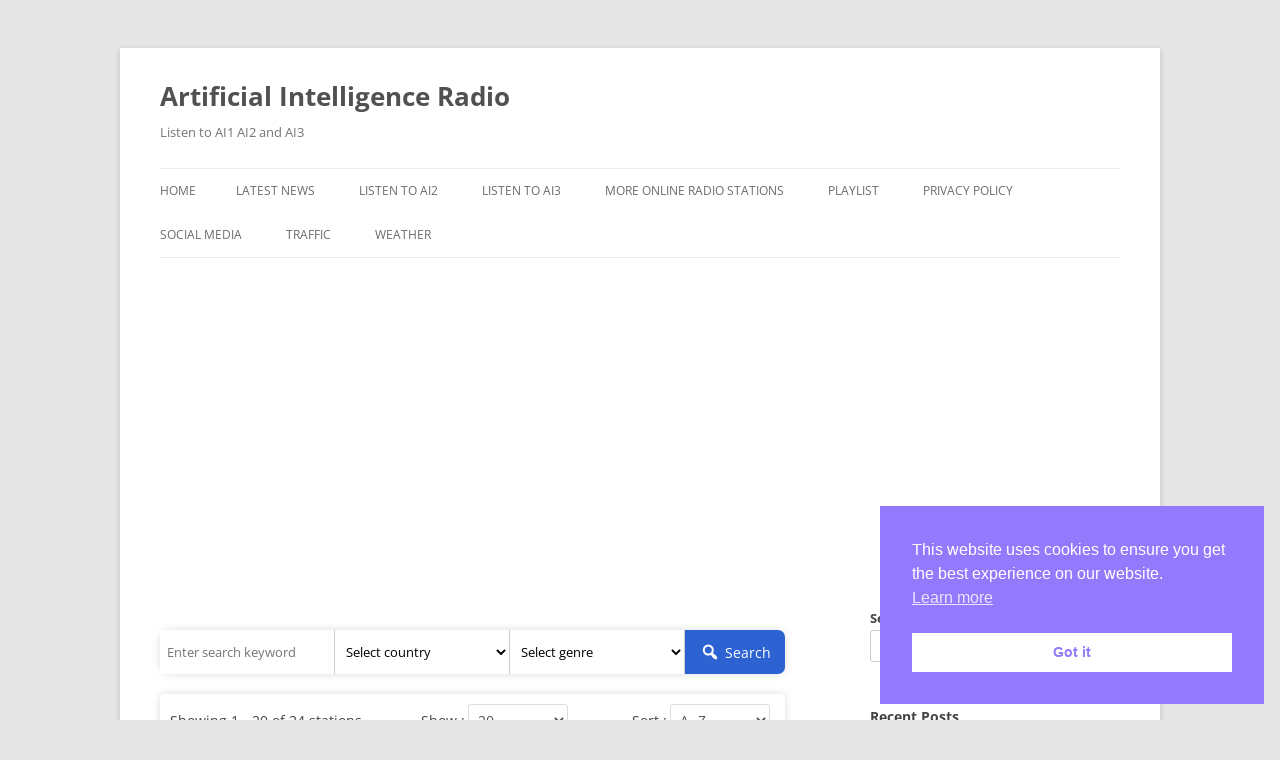

--- FILE ---
content_type: text/html; charset=UTF-8
request_url: https://artificialintelligenceradio.co.uk/genre/news/
body_size: 16980
content:
<!DOCTYPE html>
<html lang="en-GB">
<head>
<meta charset="UTF-8" />
<meta name="viewport" content="width=device-width, initial-scale=1.0" />
<title>News | Genres | Artificial Intelligence Radio</title>
<link rel="profile" href="https://gmpg.org/xfn/11" />
<link rel="pingback" href="https://artificialintelligenceradio.co.uk/xmlrpc.php">
<meta name='robots' content='max-image-preview:large' />
<link rel='dns-prefetch' href='//www.googletagmanager.com' />
<link rel='dns-prefetch' href='//pagead2.googlesyndication.com' />
<link rel='preconnect' href='//i0.wp.com' />
<link rel='preconnect' href='//c0.wp.com' />
<link rel="alternate" type="application/rss+xml" title="Artificial Intelligence Radio &raquo; Feed" href="https://artificialintelligenceradio.co.uk/feed/" />
<link rel="alternate" type="application/rss+xml" title="Artificial Intelligence Radio &raquo; Comments Feed" href="https://artificialintelligenceradio.co.uk/comments/feed/" />
<link rel="alternate" type="application/rss+xml" title="Artificial Intelligence Radio &raquo; News Genre Feed" href="https://artificialintelligenceradio.co.uk/genre/news/feed/" />
<style id='wp-img-auto-sizes-contain-inline-css' type='text/css'>
img:is([sizes=auto i],[sizes^="auto," i]){contain-intrinsic-size:3000px 1500px}
/*# sourceURL=wp-img-auto-sizes-contain-inline-css */
</style>
<style id='wp-emoji-styles-inline-css' type='text/css'>

	img.wp-smiley, img.emoji {
		display: inline !important;
		border: none !important;
		box-shadow: none !important;
		height: 1em !important;
		width: 1em !important;
		margin: 0 0.07em !important;
		vertical-align: -0.1em !important;
		background: none !important;
		padding: 0 !important;
	}
/*# sourceURL=wp-emoji-styles-inline-css */
</style>
<style id='wp-block-library-inline-css' type='text/css'>
:root{--wp-block-synced-color:#7a00df;--wp-block-synced-color--rgb:122,0,223;--wp-bound-block-color:var(--wp-block-synced-color);--wp-editor-canvas-background:#ddd;--wp-admin-theme-color:#007cba;--wp-admin-theme-color--rgb:0,124,186;--wp-admin-theme-color-darker-10:#006ba1;--wp-admin-theme-color-darker-10--rgb:0,107,160.5;--wp-admin-theme-color-darker-20:#005a87;--wp-admin-theme-color-darker-20--rgb:0,90,135;--wp-admin-border-width-focus:2px}@media (min-resolution:192dpi){:root{--wp-admin-border-width-focus:1.5px}}.wp-element-button{cursor:pointer}:root .has-very-light-gray-background-color{background-color:#eee}:root .has-very-dark-gray-background-color{background-color:#313131}:root .has-very-light-gray-color{color:#eee}:root .has-very-dark-gray-color{color:#313131}:root .has-vivid-green-cyan-to-vivid-cyan-blue-gradient-background{background:linear-gradient(135deg,#00d084,#0693e3)}:root .has-purple-crush-gradient-background{background:linear-gradient(135deg,#34e2e4,#4721fb 50%,#ab1dfe)}:root .has-hazy-dawn-gradient-background{background:linear-gradient(135deg,#faaca8,#dad0ec)}:root .has-subdued-olive-gradient-background{background:linear-gradient(135deg,#fafae1,#67a671)}:root .has-atomic-cream-gradient-background{background:linear-gradient(135deg,#fdd79a,#004a59)}:root .has-nightshade-gradient-background{background:linear-gradient(135deg,#330968,#31cdcf)}:root .has-midnight-gradient-background{background:linear-gradient(135deg,#020381,#2874fc)}:root{--wp--preset--font-size--normal:16px;--wp--preset--font-size--huge:42px}.has-regular-font-size{font-size:1em}.has-larger-font-size{font-size:2.625em}.has-normal-font-size{font-size:var(--wp--preset--font-size--normal)}.has-huge-font-size{font-size:var(--wp--preset--font-size--huge)}.has-text-align-center{text-align:center}.has-text-align-left{text-align:left}.has-text-align-right{text-align:right}.has-fit-text{white-space:nowrap!important}#end-resizable-editor-section{display:none}.aligncenter{clear:both}.items-justified-left{justify-content:flex-start}.items-justified-center{justify-content:center}.items-justified-right{justify-content:flex-end}.items-justified-space-between{justify-content:space-between}.screen-reader-text{border:0;clip-path:inset(50%);height:1px;margin:-1px;overflow:hidden;padding:0;position:absolute;width:1px;word-wrap:normal!important}.screen-reader-text:focus{background-color:#ddd;clip-path:none;color:#444;display:block;font-size:1em;height:auto;left:5px;line-height:normal;padding:15px 23px 14px;text-decoration:none;top:5px;width:auto;z-index:100000}html :where(.has-border-color){border-style:solid}html :where([style*=border-top-color]){border-top-style:solid}html :where([style*=border-right-color]){border-right-style:solid}html :where([style*=border-bottom-color]){border-bottom-style:solid}html :where([style*=border-left-color]){border-left-style:solid}html :where([style*=border-width]){border-style:solid}html :where([style*=border-top-width]){border-top-style:solid}html :where([style*=border-right-width]){border-right-style:solid}html :where([style*=border-bottom-width]){border-bottom-style:solid}html :where([style*=border-left-width]){border-left-style:solid}html :where(img[class*=wp-image-]){height:auto;max-width:100%}:where(figure){margin:0 0 1em}html :where(.is-position-sticky){--wp-admin--admin-bar--position-offset:var(--wp-admin--admin-bar--height,0px)}@media screen and (max-width:600px){html :where(.is-position-sticky){--wp-admin--admin-bar--position-offset:0px}}

/*# sourceURL=wp-block-library-inline-css */
</style><style id='wp-block-heading-inline-css' type='text/css'>
h1:where(.wp-block-heading).has-background,h2:where(.wp-block-heading).has-background,h3:where(.wp-block-heading).has-background,h4:where(.wp-block-heading).has-background,h5:where(.wp-block-heading).has-background,h6:where(.wp-block-heading).has-background{padding:1.25em 2.375em}h1.has-text-align-left[style*=writing-mode]:where([style*=vertical-lr]),h1.has-text-align-right[style*=writing-mode]:where([style*=vertical-rl]),h2.has-text-align-left[style*=writing-mode]:where([style*=vertical-lr]),h2.has-text-align-right[style*=writing-mode]:where([style*=vertical-rl]),h3.has-text-align-left[style*=writing-mode]:where([style*=vertical-lr]),h3.has-text-align-right[style*=writing-mode]:where([style*=vertical-rl]),h4.has-text-align-left[style*=writing-mode]:where([style*=vertical-lr]),h4.has-text-align-right[style*=writing-mode]:where([style*=vertical-rl]),h5.has-text-align-left[style*=writing-mode]:where([style*=vertical-lr]),h5.has-text-align-right[style*=writing-mode]:where([style*=vertical-rl]),h6.has-text-align-left[style*=writing-mode]:where([style*=vertical-lr]),h6.has-text-align-right[style*=writing-mode]:where([style*=vertical-rl]){rotate:180deg}
/*# sourceURL=https://c0.wp.com/c/6.9/wp-includes/blocks/heading/style.min.css */
</style>
<style id='wp-block-latest-posts-inline-css' type='text/css'>
.wp-block-latest-posts{box-sizing:border-box}.wp-block-latest-posts.alignleft{margin-right:2em}.wp-block-latest-posts.alignright{margin-left:2em}.wp-block-latest-posts.wp-block-latest-posts__list{list-style:none}.wp-block-latest-posts.wp-block-latest-posts__list li{clear:both;overflow-wrap:break-word}.wp-block-latest-posts.is-grid{display:flex;flex-wrap:wrap}.wp-block-latest-posts.is-grid li{margin:0 1.25em 1.25em 0;width:100%}@media (min-width:600px){.wp-block-latest-posts.columns-2 li{width:calc(50% - .625em)}.wp-block-latest-posts.columns-2 li:nth-child(2n){margin-right:0}.wp-block-latest-posts.columns-3 li{width:calc(33.33333% - .83333em)}.wp-block-latest-posts.columns-3 li:nth-child(3n){margin-right:0}.wp-block-latest-posts.columns-4 li{width:calc(25% - .9375em)}.wp-block-latest-posts.columns-4 li:nth-child(4n){margin-right:0}.wp-block-latest-posts.columns-5 li{width:calc(20% - 1em)}.wp-block-latest-posts.columns-5 li:nth-child(5n){margin-right:0}.wp-block-latest-posts.columns-6 li{width:calc(16.66667% - 1.04167em)}.wp-block-latest-posts.columns-6 li:nth-child(6n){margin-right:0}}:root :where(.wp-block-latest-posts.is-grid){padding:0}:root :where(.wp-block-latest-posts.wp-block-latest-posts__list){padding-left:0}.wp-block-latest-posts__post-author,.wp-block-latest-posts__post-date{display:block;font-size:.8125em}.wp-block-latest-posts__post-excerpt,.wp-block-latest-posts__post-full-content{margin-bottom:1em;margin-top:.5em}.wp-block-latest-posts__featured-image a{display:inline-block}.wp-block-latest-posts__featured-image img{height:auto;max-width:100%;width:auto}.wp-block-latest-posts__featured-image.alignleft{float:left;margin-right:1em}.wp-block-latest-posts__featured-image.alignright{float:right;margin-left:1em}.wp-block-latest-posts__featured-image.aligncenter{margin-bottom:1em;text-align:center}
/*# sourceURL=https://c0.wp.com/c/6.9/wp-includes/blocks/latest-posts/style.min.css */
</style>
<style id='wp-block-search-inline-css' type='text/css'>
.wp-block-search__button{margin-left:10px;word-break:normal}.wp-block-search__button.has-icon{line-height:0}.wp-block-search__button svg{height:1.25em;min-height:24px;min-width:24px;width:1.25em;fill:currentColor;vertical-align:text-bottom}:where(.wp-block-search__button){border:1px solid #ccc;padding:6px 10px}.wp-block-search__inside-wrapper{display:flex;flex:auto;flex-wrap:nowrap;max-width:100%}.wp-block-search__label{width:100%}.wp-block-search.wp-block-search__button-only .wp-block-search__button{box-sizing:border-box;display:flex;flex-shrink:0;justify-content:center;margin-left:0;max-width:100%}.wp-block-search.wp-block-search__button-only .wp-block-search__inside-wrapper{min-width:0!important;transition-property:width}.wp-block-search.wp-block-search__button-only .wp-block-search__input{flex-basis:100%;transition-duration:.3s}.wp-block-search.wp-block-search__button-only.wp-block-search__searchfield-hidden,.wp-block-search.wp-block-search__button-only.wp-block-search__searchfield-hidden .wp-block-search__inside-wrapper{overflow:hidden}.wp-block-search.wp-block-search__button-only.wp-block-search__searchfield-hidden .wp-block-search__input{border-left-width:0!important;border-right-width:0!important;flex-basis:0;flex-grow:0;margin:0;min-width:0!important;padding-left:0!important;padding-right:0!important;width:0!important}:where(.wp-block-search__input){appearance:none;border:1px solid #949494;flex-grow:1;font-family:inherit;font-size:inherit;font-style:inherit;font-weight:inherit;letter-spacing:inherit;line-height:inherit;margin-left:0;margin-right:0;min-width:3rem;padding:8px;text-decoration:unset!important;text-transform:inherit}:where(.wp-block-search__button-inside .wp-block-search__inside-wrapper){background-color:#fff;border:1px solid #949494;box-sizing:border-box;padding:4px}:where(.wp-block-search__button-inside .wp-block-search__inside-wrapper) .wp-block-search__input{border:none;border-radius:0;padding:0 4px}:where(.wp-block-search__button-inside .wp-block-search__inside-wrapper) .wp-block-search__input:focus{outline:none}:where(.wp-block-search__button-inside .wp-block-search__inside-wrapper) :where(.wp-block-search__button){padding:4px 8px}.wp-block-search.aligncenter .wp-block-search__inside-wrapper{margin:auto}.wp-block[data-align=right] .wp-block-search.wp-block-search__button-only .wp-block-search__inside-wrapper{float:right}
/*# sourceURL=https://c0.wp.com/c/6.9/wp-includes/blocks/search/style.min.css */
</style>
<style id='wp-block-search-theme-inline-css' type='text/css'>
.wp-block-search .wp-block-search__label{font-weight:700}.wp-block-search__button{border:1px solid #ccc;padding:.375em .625em}
/*# sourceURL=https://c0.wp.com/c/6.9/wp-includes/blocks/search/theme.min.css */
</style>
<style id='wp-block-group-inline-css' type='text/css'>
.wp-block-group{box-sizing:border-box}:where(.wp-block-group.wp-block-group-is-layout-constrained){position:relative}
/*# sourceURL=https://c0.wp.com/c/6.9/wp-includes/blocks/group/style.min.css */
</style>
<style id='wp-block-group-theme-inline-css' type='text/css'>
:where(.wp-block-group.has-background){padding:1.25em 2.375em}
/*# sourceURL=https://c0.wp.com/c/6.9/wp-includes/blocks/group/theme.min.css */
</style>
<style id='global-styles-inline-css' type='text/css'>
:root{--wp--preset--aspect-ratio--square: 1;--wp--preset--aspect-ratio--4-3: 4/3;--wp--preset--aspect-ratio--3-4: 3/4;--wp--preset--aspect-ratio--3-2: 3/2;--wp--preset--aspect-ratio--2-3: 2/3;--wp--preset--aspect-ratio--16-9: 16/9;--wp--preset--aspect-ratio--9-16: 9/16;--wp--preset--color--black: #000000;--wp--preset--color--cyan-bluish-gray: #abb8c3;--wp--preset--color--white: #fff;--wp--preset--color--pale-pink: #f78da7;--wp--preset--color--vivid-red: #cf2e2e;--wp--preset--color--luminous-vivid-orange: #ff6900;--wp--preset--color--luminous-vivid-amber: #fcb900;--wp--preset--color--light-green-cyan: #7bdcb5;--wp--preset--color--vivid-green-cyan: #00d084;--wp--preset--color--pale-cyan-blue: #8ed1fc;--wp--preset--color--vivid-cyan-blue: #0693e3;--wp--preset--color--vivid-purple: #9b51e0;--wp--preset--color--blue: #21759b;--wp--preset--color--dark-gray: #444;--wp--preset--color--medium-gray: #9f9f9f;--wp--preset--color--light-gray: #e6e6e6;--wp--preset--gradient--vivid-cyan-blue-to-vivid-purple: linear-gradient(135deg,rgb(6,147,227) 0%,rgb(155,81,224) 100%);--wp--preset--gradient--light-green-cyan-to-vivid-green-cyan: linear-gradient(135deg,rgb(122,220,180) 0%,rgb(0,208,130) 100%);--wp--preset--gradient--luminous-vivid-amber-to-luminous-vivid-orange: linear-gradient(135deg,rgb(252,185,0) 0%,rgb(255,105,0) 100%);--wp--preset--gradient--luminous-vivid-orange-to-vivid-red: linear-gradient(135deg,rgb(255,105,0) 0%,rgb(207,46,46) 100%);--wp--preset--gradient--very-light-gray-to-cyan-bluish-gray: linear-gradient(135deg,rgb(238,238,238) 0%,rgb(169,184,195) 100%);--wp--preset--gradient--cool-to-warm-spectrum: linear-gradient(135deg,rgb(74,234,220) 0%,rgb(151,120,209) 20%,rgb(207,42,186) 40%,rgb(238,44,130) 60%,rgb(251,105,98) 80%,rgb(254,248,76) 100%);--wp--preset--gradient--blush-light-purple: linear-gradient(135deg,rgb(255,206,236) 0%,rgb(152,150,240) 100%);--wp--preset--gradient--blush-bordeaux: linear-gradient(135deg,rgb(254,205,165) 0%,rgb(254,45,45) 50%,rgb(107,0,62) 100%);--wp--preset--gradient--luminous-dusk: linear-gradient(135deg,rgb(255,203,112) 0%,rgb(199,81,192) 50%,rgb(65,88,208) 100%);--wp--preset--gradient--pale-ocean: linear-gradient(135deg,rgb(255,245,203) 0%,rgb(182,227,212) 50%,rgb(51,167,181) 100%);--wp--preset--gradient--electric-grass: linear-gradient(135deg,rgb(202,248,128) 0%,rgb(113,206,126) 100%);--wp--preset--gradient--midnight: linear-gradient(135deg,rgb(2,3,129) 0%,rgb(40,116,252) 100%);--wp--preset--font-size--small: 13px;--wp--preset--font-size--medium: 20px;--wp--preset--font-size--large: 36px;--wp--preset--font-size--x-large: 42px;--wp--preset--spacing--20: 0.44rem;--wp--preset--spacing--30: 0.67rem;--wp--preset--spacing--40: 1rem;--wp--preset--spacing--50: 1.5rem;--wp--preset--spacing--60: 2.25rem;--wp--preset--spacing--70: 3.38rem;--wp--preset--spacing--80: 5.06rem;--wp--preset--shadow--natural: 6px 6px 9px rgba(0, 0, 0, 0.2);--wp--preset--shadow--deep: 12px 12px 50px rgba(0, 0, 0, 0.4);--wp--preset--shadow--sharp: 6px 6px 0px rgba(0, 0, 0, 0.2);--wp--preset--shadow--outlined: 6px 6px 0px -3px rgb(255, 255, 255), 6px 6px rgb(0, 0, 0);--wp--preset--shadow--crisp: 6px 6px 0px rgb(0, 0, 0);}:where(.is-layout-flex){gap: 0.5em;}:where(.is-layout-grid){gap: 0.5em;}body .is-layout-flex{display: flex;}.is-layout-flex{flex-wrap: wrap;align-items: center;}.is-layout-flex > :is(*, div){margin: 0;}body .is-layout-grid{display: grid;}.is-layout-grid > :is(*, div){margin: 0;}:where(.wp-block-columns.is-layout-flex){gap: 2em;}:where(.wp-block-columns.is-layout-grid){gap: 2em;}:where(.wp-block-post-template.is-layout-flex){gap: 1.25em;}:where(.wp-block-post-template.is-layout-grid){gap: 1.25em;}.has-black-color{color: var(--wp--preset--color--black) !important;}.has-cyan-bluish-gray-color{color: var(--wp--preset--color--cyan-bluish-gray) !important;}.has-white-color{color: var(--wp--preset--color--white) !important;}.has-pale-pink-color{color: var(--wp--preset--color--pale-pink) !important;}.has-vivid-red-color{color: var(--wp--preset--color--vivid-red) !important;}.has-luminous-vivid-orange-color{color: var(--wp--preset--color--luminous-vivid-orange) !important;}.has-luminous-vivid-amber-color{color: var(--wp--preset--color--luminous-vivid-amber) !important;}.has-light-green-cyan-color{color: var(--wp--preset--color--light-green-cyan) !important;}.has-vivid-green-cyan-color{color: var(--wp--preset--color--vivid-green-cyan) !important;}.has-pale-cyan-blue-color{color: var(--wp--preset--color--pale-cyan-blue) !important;}.has-vivid-cyan-blue-color{color: var(--wp--preset--color--vivid-cyan-blue) !important;}.has-vivid-purple-color{color: var(--wp--preset--color--vivid-purple) !important;}.has-black-background-color{background-color: var(--wp--preset--color--black) !important;}.has-cyan-bluish-gray-background-color{background-color: var(--wp--preset--color--cyan-bluish-gray) !important;}.has-white-background-color{background-color: var(--wp--preset--color--white) !important;}.has-pale-pink-background-color{background-color: var(--wp--preset--color--pale-pink) !important;}.has-vivid-red-background-color{background-color: var(--wp--preset--color--vivid-red) !important;}.has-luminous-vivid-orange-background-color{background-color: var(--wp--preset--color--luminous-vivid-orange) !important;}.has-luminous-vivid-amber-background-color{background-color: var(--wp--preset--color--luminous-vivid-amber) !important;}.has-light-green-cyan-background-color{background-color: var(--wp--preset--color--light-green-cyan) !important;}.has-vivid-green-cyan-background-color{background-color: var(--wp--preset--color--vivid-green-cyan) !important;}.has-pale-cyan-blue-background-color{background-color: var(--wp--preset--color--pale-cyan-blue) !important;}.has-vivid-cyan-blue-background-color{background-color: var(--wp--preset--color--vivid-cyan-blue) !important;}.has-vivid-purple-background-color{background-color: var(--wp--preset--color--vivid-purple) !important;}.has-black-border-color{border-color: var(--wp--preset--color--black) !important;}.has-cyan-bluish-gray-border-color{border-color: var(--wp--preset--color--cyan-bluish-gray) !important;}.has-white-border-color{border-color: var(--wp--preset--color--white) !important;}.has-pale-pink-border-color{border-color: var(--wp--preset--color--pale-pink) !important;}.has-vivid-red-border-color{border-color: var(--wp--preset--color--vivid-red) !important;}.has-luminous-vivid-orange-border-color{border-color: var(--wp--preset--color--luminous-vivid-orange) !important;}.has-luminous-vivid-amber-border-color{border-color: var(--wp--preset--color--luminous-vivid-amber) !important;}.has-light-green-cyan-border-color{border-color: var(--wp--preset--color--light-green-cyan) !important;}.has-vivid-green-cyan-border-color{border-color: var(--wp--preset--color--vivid-green-cyan) !important;}.has-pale-cyan-blue-border-color{border-color: var(--wp--preset--color--pale-cyan-blue) !important;}.has-vivid-cyan-blue-border-color{border-color: var(--wp--preset--color--vivid-cyan-blue) !important;}.has-vivid-purple-border-color{border-color: var(--wp--preset--color--vivid-purple) !important;}.has-vivid-cyan-blue-to-vivid-purple-gradient-background{background: var(--wp--preset--gradient--vivid-cyan-blue-to-vivid-purple) !important;}.has-light-green-cyan-to-vivid-green-cyan-gradient-background{background: var(--wp--preset--gradient--light-green-cyan-to-vivid-green-cyan) !important;}.has-luminous-vivid-amber-to-luminous-vivid-orange-gradient-background{background: var(--wp--preset--gradient--luminous-vivid-amber-to-luminous-vivid-orange) !important;}.has-luminous-vivid-orange-to-vivid-red-gradient-background{background: var(--wp--preset--gradient--luminous-vivid-orange-to-vivid-red) !important;}.has-very-light-gray-to-cyan-bluish-gray-gradient-background{background: var(--wp--preset--gradient--very-light-gray-to-cyan-bluish-gray) !important;}.has-cool-to-warm-spectrum-gradient-background{background: var(--wp--preset--gradient--cool-to-warm-spectrum) !important;}.has-blush-light-purple-gradient-background{background: var(--wp--preset--gradient--blush-light-purple) !important;}.has-blush-bordeaux-gradient-background{background: var(--wp--preset--gradient--blush-bordeaux) !important;}.has-luminous-dusk-gradient-background{background: var(--wp--preset--gradient--luminous-dusk) !important;}.has-pale-ocean-gradient-background{background: var(--wp--preset--gradient--pale-ocean) !important;}.has-electric-grass-gradient-background{background: var(--wp--preset--gradient--electric-grass) !important;}.has-midnight-gradient-background{background: var(--wp--preset--gradient--midnight) !important;}.has-small-font-size{font-size: var(--wp--preset--font-size--small) !important;}.has-medium-font-size{font-size: var(--wp--preset--font-size--medium) !important;}.has-large-font-size{font-size: var(--wp--preset--font-size--large) !important;}.has-x-large-font-size{font-size: var(--wp--preset--font-size--x-large) !important;}
/*# sourceURL=global-styles-inline-css */
</style>

<style id='classic-theme-styles-inline-css' type='text/css'>
/*! This file is auto-generated */
.wp-block-button__link{color:#fff;background-color:#32373c;border-radius:9999px;box-shadow:none;text-decoration:none;padding:calc(.667em + 2px) calc(1.333em + 2px);font-size:1.125em}.wp-block-file__button{background:#32373c;color:#fff;text-decoration:none}
/*# sourceURL=/wp-includes/css/classic-themes.min.css */
</style>
<link rel='stylesheet' id='select2-css' href='https://artificialintelligenceradio.co.uk/wp-content/plugins/wp-radio/assets/vendor/select2/select2.min.css?ver=4.0.11' type='text/css' media='all' />
<link rel='stylesheet' id='dashicons-css' href='https://c0.wp.com/c/6.9/wp-includes/css/dashicons.min.css' type='text/css' media='all' />
<link rel='stylesheet' id='wp-radio-css' href='https://artificialintelligenceradio.co.uk/wp-content/plugins/wp-radio/assets/css/frontend.css?ver=3.1.9' type='text/css' media='all' />
<link rel='stylesheet' id='nsc_bar_nice-cookie-consent-css' href='https://artificialintelligenceradio.co.uk/wp-content/plugins/beautiful-and-responsive-cookie-consent/public/cookieNSCconsent.min.css?ver=4.9.2' type='text/css' media='all' />
<link rel='stylesheet' id='twentytwelve-fonts-css' href='https://artificialintelligenceradio.co.uk/wp-content/themes/twentytwelve/fonts/font-open-sans.css?ver=20230328' type='text/css' media='all' />
<link rel='stylesheet' id='twentytwelve-style-css' href='https://artificialintelligenceradio.co.uk/wp-content/themes/twentytwelve/style.css?ver=20251202' type='text/css' media='all' />
<link rel='stylesheet' id='twentytwelve-block-style-css' href='https://artificialintelligenceradio.co.uk/wp-content/themes/twentytwelve/css/blocks.css?ver=20251031' type='text/css' media='all' />
<script type="text/javascript" src="https://c0.wp.com/c/6.9/wp-includes/js/jquery/jquery.min.js" id="jquery-core-js"></script>
<script type="text/javascript" src="https://c0.wp.com/c/6.9/wp-includes/js/jquery/jquery-migrate.min.js" id="jquery-migrate-js"></script>
<script type="text/javascript" src="https://artificialintelligenceradio.co.uk/wp-content/themes/twentytwelve/js/navigation.js?ver=20250303" id="twentytwelve-navigation-js" defer="defer" data-wp-strategy="defer"></script>

<!-- Google tag (gtag.js) snippet added by Site Kit -->
<!-- Google Analytics snippet added by Site Kit -->
<script type="text/javascript" src="https://www.googletagmanager.com/gtag/js?id=G-L7P4C6TSVV" id="google_gtagjs-js" async></script>
<script type="text/javascript" id="google_gtagjs-js-after">
/* <![CDATA[ */
window.dataLayer = window.dataLayer || [];function gtag(){dataLayer.push(arguments);}
gtag("set","linker",{"domains":["artificialintelligenceradio.co.uk"]});
gtag("js", new Date());
gtag("set", "developer_id.dZTNiMT", true);
gtag("config", "G-L7P4C6TSVV");
//# sourceURL=google_gtagjs-js-after
/* ]]> */
</script>
<link rel="https://api.w.org/" href="https://artificialintelligenceradio.co.uk/wp-json/" /><link rel="EditURI" type="application/rsd+xml" title="RSD" href="https://artificialintelligenceradio.co.uk/xmlrpc.php?rsd" />
<meta name="generator" content="WordPress 6.9" />
<script type="text/javascript">//<![CDATA[
  function external_links_in_new_windows_loop() {
    if (!document.links) {
      document.links = document.getElementsByTagName('a');
    }
    var change_link = false;
    var force = '';
    var ignore = '';

    for (var t=0; t<document.links.length; t++) {
      var all_links = document.links[t];
      change_link = false;
      
      if(document.links[t].hasAttribute('onClick') == false) {
        // forced if the address starts with http (or also https), but does not link to the current domain
        if(all_links.href.search(/^http/) != -1 && all_links.href.search('artificialintelligenceradio.co.uk') == -1 && all_links.href.search(/^#/) == -1) {
          // console.log('Changed ' + all_links.href);
          change_link = true;
        }
          
        if(force != '' && all_links.href.search(force) != -1) {
          // forced
          // console.log('force ' + all_links.href);
          change_link = true;
        }
        
        if(ignore != '' && all_links.href.search(ignore) != -1) {
          // console.log('ignore ' + all_links.href);
          // ignored
          change_link = false;
        }

        if(change_link == true) {
          // console.log('Changed ' + all_links.href);
          document.links[t].setAttribute('onClick', 'javascript:window.open(\'' + all_links.href.replace(/'/g, '') + '\', \'_blank\', \'noopener\'); return false;');
          document.links[t].removeAttribute('target');
        }
      }
    }
  }
  
  // Load
  function external_links_in_new_windows_load(func)
  {  
    var oldonload = window.onload;
    if (typeof window.onload != 'function'){
      window.onload = func;
    } else {
      window.onload = function(){
        oldonload();
        func();
      }
    }
  }

  external_links_in_new_windows_load(external_links_in_new_windows_loop);
  //]]></script>

<meta name="generator" content="Site Kit by Google 1.170.0" />
<!-- Google AdSense meta tags added by Site Kit -->
<meta name="google-adsense-platform-account" content="ca-host-pub-2644536267352236">
<meta name="google-adsense-platform-domain" content="sitekit.withgoogle.com">
<!-- End Google AdSense meta tags added by Site Kit -->

<!-- Google AdSense snippet added by Site Kit -->
<script type="text/javascript" async="async" src="https://pagead2.googlesyndication.com/pagead/js/adsbygoogle.js?client=ca-pub-6252163840259183&amp;host=ca-host-pub-2644536267352236" crossorigin="anonymous"></script>

<!-- End Google AdSense snippet added by Site Kit -->
</head>

<body class="archive tax-radio_genre term-news term-20 wp-embed-responsive wp-theme-twentytwelve custom-font-enabled single-author">
<div id="page" class="hfeed site">
	<a class="screen-reader-text skip-link" href="#content">Skip to content</a>
	<header id="masthead" class="site-header">
		<hgroup>
							<h1 class="site-title"><a href="https://artificialintelligenceradio.co.uk/" rel="home" >Artificial Intelligence Radio</a></h1>
								<h2 class="site-description">Listen to AI1 AI2 and AI3</h2>
					</hgroup>

		<nav id="site-navigation" class="main-navigation">
			<button class="menu-toggle">Menu</button>
			<div class="nav-menu"><ul>
<li ><a href="https://artificialintelligenceradio.co.uk/">Home</a></li><li class="page_item page-item-37"><a href="https://artificialintelligenceradio.co.uk/latest/">Latest News</a></li>
<li class="page_item page-item-403"><a href="https://artificialintelligenceradio.co.uk/ai2/">Listen To AI2</a></li>
<li class="page_item page-item-406"><a href="https://artificialintelligenceradio.co.uk/ai3/">Listen To AI3</a></li>
<li class="page_item page-item-38"><a href="https://artificialintelligenceradio.co.uk/more-online-radio-stations/">More Online Radio Stations</a></li>
<li class="page_item page-item-47"><a href="https://artificialintelligenceradio.co.uk/sample-page-3/">Playlist</a></li>
<li class="page_item page-item-48"><a href="https://artificialintelligenceradio.co.uk/privacy-policy/">Privacy Policy</a></li>
<li class="page_item page-item-40"><a href="https://artificialintelligenceradio.co.uk/social-media/">Social Media</a></li>
<li class="page_item page-item-41"><a href="https://artificialintelligenceradio.co.uk/traffic/">Traffic</a></li>
<li class="page_item page-item-42"><a href="https://artificialintelligenceradio.co.uk/weather/">Weather</a></li>
</ul></div>
		</nav><!-- #site-navigation -->

			</header><!-- #masthead -->

	<div id="main" class="wrapper">

	<div id="primary" class="site-content">
		<div id="content" role="main">

							
	<article id="post-0" class="post-0 wp_radio type-wp_radio status-publish hentry">
		<header class="entry-header">
													<h1 class="entry-title"></h1>
		</header>

		<div class="entry-content">
			<div class="wp-radio-listings">
    <div class="wp-radio-listing-wrap ">
		
        <form class="wp-radio-search-form-wrap" action="https://artificialintelligenceradio.co.uk/station/radio-lanarkshire/">
			
<div class="wp-radio-search search-1">

    <div class="search_toggle"
         onclick="jQuery('.wp-radio-search-form').toggleClass('hidden');"
    >
        <button type="button" class="button-primary">
            <i class="dashicons dashicons-menu"></i>
			Search stations        </button>
    </div>

    <div class="wp-radio-search-form ">

        <div class="search-input">
            <input name="keyword" type="search" placeholder="Enter search keyword"
                   value=""
            >
        </div>

		            <div class="wp-radio-select-wrap country-select">
                <select name="country" class="wp-radio-select">
                    <option value="">Select country</option>
					<option value="aw" >Aruba</option><option value="az" >Azerbaijan</option><option value="bh" >Bahrain</option><option value="bz" >Belize</option><option value="bj" >Benin</option><option value="bm" >Bermuda</option><option value="bw" >Botswana</option><option value="bn" >Brunei</option><option value="bi" >Burundi</option><option value="kh" >Cambodia</option><option value="cm" >Cameroon</option><option value="cv" >Cape Verde</option><option value="ky" >Cayman Islands</option><option value="cf" >Central African Republic</option><option value="cg" >Congo</option><option value="cu" >Cuba</option>                </select>
            </div>
		
		            <div class="wp-radio-select-wrap genre-select">
                <select name="genre" class="wp-radio-select">
                    <option value="">Select genre</option>
					<option value="164" >00s</option><option value="149" >50s</option><option value="137" >60s</option><option value="138" >70s</option><option value="119" >80s</option><option value="120" >90s</option><option value="121" >Acid Jazz</option><option value="81" >Adult</option><option value="28" >Adult Contemporary</option><option value="83" >African</option><option value="161" >Afrikaans</option><option value="64" >Arabic</option><option value="131" >Art</option><option value="133" >Balkan</option><option value="162" >Cabo Love</option><option value="142" >Calypso</option><option value="94" >Caribbean</option><option value="116" >Catholic</option><option value="125" >Celtic</option><option value="37" >Childrens Family</option><option value="38" >Christian</option><option value="157" >Classic Hits</option><option value="136" >Classic Rock</option><option value="139" >Classical</option><option value="49" >Community</option><option value="82" >Country</option><option value="42" >Culture</option><option value="67" >Dance</option><option value="95" >Dancehall</option><option value="53" >Downtempo</option><option value="166" >Dutch</option><option value="50" >Easy Listening</option><option value="86" >Eclectic</option><option value="117" >Education</option><option value="54" >Electronica</option><option value="155" >English</option><option value="75" >Entertainment</option><option value="143" >Ethnic</option><option value="167" >experimental</option><option value="150" >Family</option><option value="77" >Folk</option><option value="152" >Football</option><option value="84" >French</option><option value="46" >Gospel</option><option value="165" >Gothic</option><option value="134" >Greek</option><option value="128" >Groove</option><option value="156" >Health</option><option value="135" >Hebrew</option><option value="13" >Hip Hop</option><option value="14" >Hits</option><option value="105" >House</option><option value="145" >India</option><option value="34" >Information</option><option value="43" >Instrumental</option><option value="151" >Islamic</option><option value="153" >Jazz</option><option value="141" >Kizomba</option><option value="114" >Kwaito music</option><option value="126" >Latin</option><option value="44" >Live Shows</option><option value="122" >Local</option><option value="29" >Music</option><option value="20" >News</option><option value="25" >Old School</option><option value="68" >Oldies</option><option value="57" >Politics</option><option value="15" >Pop</option><option value="87" >Portuguese</option><option value="102" >Rap</option><option value="26" >Reggae</option><option value="108" >Reggaeton</option><option value="39" >Religious</option><option value="27" >RnB</option><option value="16" >Rock</option><option value="76" >Romantic</option><option value="109" >Rumba</option><option value="85" >Russian</option><option value="129" >Salsa</option><option value="111" >Slow</option><option value="96" >Soca</option><option value="97" >Soul</option><option value="21" >Spanish</option><option value="106" >Spiritual</option><option value="69" >Sports</option><option value="22" >Talk</option><option value="146" >Tamil</option><option value="158" >Teen Pop</option><option value="30" >Top 40</option><option value="127" >Traditional</option><option value="98" >Tropical</option><option value="115" >Urban</option><option value="60" >Variety</option><option value="55" >World</option><option value="163" >Zouk</option>                </select>
            </div>
		
        <button type="submit" class="wp-radio-search-form-submit">
            <i class="dashicons dashicons-search"></i>
            <span> Search </span>
        </button>

    </div>

</div>

<div class="listing-top">

    <div class="result-count">

		Showing 1 - 20 of 24 stations    </div>

    <div class="show-per-page">
        <label for="show_per_page">Show : </label>
        <select id="show_per_page" class="show-per-page-selection" name="perpage"
                onchange="var submitBtn = this.form.querySelector('[type=submit]'); if(submitBtn){submitBtn.click()}else{this.form.submit()}"
        >

            <option value="">Items per page</option>

			                <option value="5" >5</option>
			                <option value="10" >10</option>
			                <option value="15" >15</option>
			                <option value="20" selected>20</option>
			                <option value="30" >30</option>
			                <option value="50" >50</option>
			        </select>
    </div>

    <div class="listing-sort">
        <label for="listing_sort">Sort : </label>
        <select id="listing_sort" class="listing-sort-selection" name="sort"
                onchange="var submitBtn = this.form.querySelector('[type=submit]'); if(submitBtn){submitBtn.click()}else{this.form.submit()}"
        >
			                <option value="asc" selected>A -Z</option>
			                <option value="desc" >Z -A</option>
			                <option value="date_desc" >Newest</option>
			                <option value="date_asc" >Oldest</option>
			        </select>
    </div>


</div>
        </form>

		
<div class="wp-radio-listing listing-96 ">

    <div class="listing-thumbnail">
        <a href=https://artificialintelligenceradio.co.uk/station/azadliq-radiosu-radio-liberty/>
            <img src=https://webradiodirectory.com/wp-content/uploads/2021/01/8f0d424b83bfcc3efc04e8d457751a3f-1.jpg alt="Azadliq Radiosu &#8211; Radio Liberty" class="listing-thumb"/>
        </a>
    </div>

    <div class="listing-details">

        <div class="listing-heading">
            <a href="https://artificialintelligenceradio.co.uk/station/azadliq-radiosu-radio-liberty/" class="station-name">
                <span>Azadliq Radiosu &#8211; Radio Liberty</span>
            </a>

			<span class="slogan"></span><div class="radio-country"><span>Country:</span>

	<a class="radio-country-link" href="https://artificialintelligenceradio.co.uk/country/az/"><img src="https://artificialintelligenceradio.co.uk/wp-content/plugins/wp-radio/assets/images/flags/az.svg" width="16" loading="lazy"></a><a class="radio-country-link" href="https://artificialintelligenceradio.co.uk/country/baku/">Baku</a>, <a class="radio-country-link" href="https://artificialintelligenceradio.co.uk/country/az/"> Azerbaijan</a></div>
        </div>

		
<div class="genres">
    <span>Genres : </span>

	<a href="https://artificialintelligenceradio.co.uk/genre/information/">Information</a><a href="https://artificialintelligenceradio.co.uk/genre/news/">News</a><a href="https://artificialintelligenceradio.co.uk/genre/talk/">Talk</a></div>
    </div>

    <div class="play-btn-wrap">
		
        <button type="button"
                class="play-btn"
                data-id="96"
                onclick='wpRadioHooks.doAction("playPause",this, {"id":96,"title":"Azadliq Radiosu &#8211; Radio Liberty","thumbnail":"https:\/\/webradiodirectory.com\/wp-content\/uploads\/2021\/01\/8f0d424b83bfcc3efc04e8d457751a3f-1.jpg","link":"https:\/\/artificialintelligenceradio.co.uk\/station\/azadliq-radiosu-radio-liberty\/","stream":"http:\/\/rfe-channel-15.akacast.akamaistream.net\/7\/369\/229665\/v1\/ibb.akacast.akamaistream.net\/rfe_channel_15.mp3\/;"})'
        >
            <div class="wp-radio-spinner">
                <div></div>
                <div></div>
                <div></div>
                <div></div>
                <div></div>
                <div></div>
                <div></div>
            </div>
            <i class="dashicons dashicons-controls-play"></i>
            <i class="dashicons dashicons-controls-pause"></i>
        </button>
    </div>

	</div>

<div class="wp-radio-listing listing-82 ">

    <div class="listing-thumbnail">
        <a href=https://artificialintelligenceradio.co.uk/station/azadliq-radiosu/>
            <img src=https://webradiodirectory.com/wp-content/uploads/2021/01/8f0d424b83bfcc3efc04e8d457751a3f.jpg alt="Azadlıq Radiosu" class="listing-thumb"/>
        </a>
    </div>

    <div class="listing-details">

        <div class="listing-heading">
            <a href="https://artificialintelligenceradio.co.uk/station/azadliq-radiosu/" class="station-name">
                <span>Azadlıq Radiosu</span>
            </a>

			<span class="slogan"></span><div class="radio-country"><span>Country:</span>

	<a class="radio-country-link" href="https://artificialintelligenceradio.co.uk/country/az/"><img src="https://artificialintelligenceradio.co.uk/wp-content/plugins/wp-radio/assets/images/flags/az.svg" width="16" loading="lazy"></a><a class="radio-country-link" href="https://artificialintelligenceradio.co.uk/country/baku/">Baku</a>, <a class="radio-country-link" href="https://artificialintelligenceradio.co.uk/country/az/"> Azerbaijan</a></div>
        </div>

		
<div class="genres">
    <span>Genres : </span>

	<a href="https://artificialintelligenceradio.co.uk/genre/news/">News</a><a href="https://artificialintelligenceradio.co.uk/genre/politics/">Politics</a><a href="https://artificialintelligenceradio.co.uk/genre/talk/">Talk</a></div>
    </div>

    <div class="play-btn-wrap">
		
        <button type="button"
                class="play-btn"
                data-id="82"
                onclick='wpRadioHooks.doAction("playPause",this, {"id":82,"title":"Azadl\u0131q Radiosu","thumbnail":"https:\/\/webradiodirectory.com\/wp-content\/uploads\/2021\/01\/8f0d424b83bfcc3efc04e8d457751a3f.jpg","link":"https:\/\/artificialintelligenceradio.co.uk\/station\/azadliq-radiosu\/","stream":"http:\/\/stream.radiojar.com\/s90a46bpn3quv"})'
        >
            <div class="wp-radio-spinner">
                <div></div>
                <div></div>
                <div></div>
                <div></div>
                <div></div>
                <div></div>
                <div></div>
            </div>
            <i class="dashicons dashicons-controls-play"></i>
            <i class="dashicons dashicons-controls-pause"></i>
        </button>
    </div>

	</div>

<div class="wp-radio-listing listing-86 ">

    <div class="listing-thumbnail">
        <a href=https://artificialintelligenceradio.co.uk/station/bahrain-fm/>
            <img src=https://webradiodirectory.com/wp-content/uploads/2021/01/8d7e75d93c336932bdf3e2c0d6e68061.jpg alt="Bahrain FM" class="listing-thumb"/>
        </a>
    </div>

    <div class="listing-details">

        <div class="listing-heading">
            <a href="https://artificialintelligenceradio.co.uk/station/bahrain-fm/" class="station-name">
                <span>Bahrain FM</span>
            </a>

			<span class="slogan"></span><div class="radio-country"><span>Country:</span>

	<a class="radio-country-link" href="https://artificialintelligenceradio.co.uk/country/bh/"><img src="https://artificialintelligenceradio.co.uk/wp-content/plugins/wp-radio/assets/images/flags/bh.svg" width="16" loading="lazy"></a><a class="radio-country-link" href="https://artificialintelligenceradio.co.uk/country/manama/">Manama</a>, <a class="radio-country-link" href="https://artificialintelligenceradio.co.uk/country/bh/"> Bahrain</a></div>
        </div>

		
<div class="genres">
    <span>Genres : </span>

	<a href="https://artificialintelligenceradio.co.uk/genre/arabic/">Arabic</a><a href="https://artificialintelligenceradio.co.uk/genre/news/">News</a><a href="https://artificialintelligenceradio.co.uk/genre/talk/">Talk</a></div>
    </div>

    <div class="play-btn-wrap">
		
        <button type="button"
                class="play-btn"
                data-id="86"
                onclick='wpRadioHooks.doAction("playPause",this, {"id":86,"title":"Bahrain FM","thumbnail":"https:\/\/webradiodirectory.com\/wp-content\/uploads\/2021\/01\/8d7e75d93c336932bdf3e2c0d6e68061.jpg","link":"https:\/\/artificialintelligenceradio.co.uk\/station\/bahrain-fm\/","stream":"http:\/\/185.105.4.106:1935\/live\/radio-93-3\/playlist.m3u8"})'
        >
            <div class="wp-radio-spinner">
                <div></div>
                <div></div>
                <div></div>
                <div></div>
                <div></div>
                <div></div>
                <div></div>
            </div>
            <i class="dashicons dashicons-controls-play"></i>
            <i class="dashicons dashicons-controls-pause"></i>
        </button>
    </div>

	</div>

<div class="wp-radio-listing listing-102 ">

    <div class="listing-thumbnail">
        <a href=https://artificialintelligenceradio.co.uk/station/capp-fm-99-6/>
            <img src=https://webradiodirectory.com/wp-content/uploads/2021/01/53cf815c8a0567b6e29beb5fef65f107.jpg alt="CAPP FM 99.6" class="listing-thumb"/>
        </a>
    </div>

    <div class="listing-details">

        <div class="listing-heading">
            <a href="https://artificialintelligenceradio.co.uk/station/capp-fm-99-6/" class="station-name">
                <span>CAPP FM 99.6</span>
            </a>

			<span class="slogan">La radio du succès</span><div class="radio-country"><span>Country:</span>

	<a class="radio-country-link" href="https://artificialintelligenceradio.co.uk/country/bj/"><img src="https://artificialintelligenceradio.co.uk/wp-content/plugins/wp-radio/assets/images/flags/bj.svg" width="16" loading="lazy"></a><a class="radio-country-link" href="https://artificialintelligenceradio.co.uk/country/cotonou/">Cotonou</a>, <a class="radio-country-link" href="https://artificialintelligenceradio.co.uk/country/bj/"> Benin</a></div>
        </div>

		
<div class="genres">
    <span>Genres : </span>

	<a href="https://artificialintelligenceradio.co.uk/genre/african/">African</a><a href="https://artificialintelligenceradio.co.uk/genre/community/">Community</a><a href="https://artificialintelligenceradio.co.uk/genre/french/">French</a><a href="https://artificialintelligenceradio.co.uk/genre/news/">News</a></div>
    </div>

    <div class="play-btn-wrap">
		
        <button type="button"
                class="play-btn"
                data-id="102"
                onclick='wpRadioHooks.doAction("playPause",this, {"id":102,"title":"CAPP FM 99.6","thumbnail":"https:\/\/webradiodirectory.com\/wp-content\/uploads\/2021\/01\/53cf815c8a0567b6e29beb5fef65f107.jpg","link":"https:\/\/artificialintelligenceradio.co.uk\/station\/capp-fm-99-6\/","stream":"http:\/\/cappfm.ice.infomaniak.ch\/cappfm-96.mp3"})'
        >
            <div class="wp-radio-spinner">
                <div></div>
                <div></div>
                <div></div>
                <div></div>
                <div></div>
                <div></div>
                <div></div>
            </div>
            <i class="dashicons dashicons-controls-play"></i>
            <i class="dashicons dashicons-controls-pause"></i>
        </button>
    </div>

	</div>

<div class="wp-radio-listing listing-132 ">

    <div class="listing-thumbnail">
        <a href=https://artificialintelligenceradio.co.uk/station/ldp-radio/>
            <img src=https://webradiodirectory.com/wp-content/uploads/2021/01/804b4a7eeb38287a4a29c005be5a7baf.jpg alt="LDP Radio" class="listing-thumb"/>
        </a>
    </div>

    <div class="listing-details">

        <div class="listing-heading">
            <a href="https://artificialintelligenceradio.co.uk/station/ldp-radio/" class="station-name">
                <span>LDP Radio</span>
            </a>

			<span class="slogan">វិទ្យុសម្ព័ន្ធដើម្បីប្រជាធិបតេយ្យ</span><div class="radio-country"><span>Country:</span>

	<a class="radio-country-link" href="https://artificialintelligenceradio.co.uk/country/kh/"><img src="https://artificialintelligenceradio.co.uk/wp-content/plugins/wp-radio/assets/images/flags/kh.svg" width="16" loading="lazy"></a><a class="radio-country-link" href="https://artificialintelligenceradio.co.uk/country/phnom-penh/">Phnom Penh</a>, <a class="radio-country-link" href="https://artificialintelligenceradio.co.uk/country/kh/"> Cambodia</a></div>
        </div>

		
<div class="genres">
    <span>Genres : </span>

	<a href="https://artificialintelligenceradio.co.uk/genre/music/">Music</a><a href="https://artificialintelligenceradio.co.uk/genre/news/">News</a><a href="https://artificialintelligenceradio.co.uk/genre/politics/">Politics</a><a href="https://artificialintelligenceradio.co.uk/genre/talk/">Talk</a></div>
    </div>

    <div class="play-btn-wrap">
		
        <button type="button"
                class="play-btn"
                data-id="132"
                onclick='wpRadioHooks.doAction("playPause",this, {"id":132,"title":"LDP Radio","thumbnail":"https:\/\/webradiodirectory.com\/wp-content\/uploads\/2021\/01\/804b4a7eeb38287a4a29c005be5a7baf.jpg","link":"https:\/\/artificialintelligenceradio.co.uk\/station\/ldp-radio\/","stream":"http:\/\/s6.voscast.com:9000\/;"})'
        >
            <div class="wp-radio-spinner">
                <div></div>
                <div></div>
                <div></div>
                <div></div>
                <div></div>
                <div></div>
                <div></div>
            </div>
            <i class="dashicons dashicons-controls-play"></i>
            <i class="dashicons dashicons-controls-pause"></i>
        </button>
    </div>

	</div>

<div class="wp-radio-listing listing-80 ">

    <div class="listing-thumbnail">
        <a href=https://artificialintelligenceradio.co.uk/station/love-fm/>
            <img src=https://webradiodirectory.com/wp-content/uploads/2021/01/1db432548f9efc476597189240ea1d5c.jpg alt="Love FM" class="listing-thumb"/>
        </a>
    </div>

    <div class="listing-details">

        <div class="listing-heading">
            <a href="https://artificialintelligenceradio.co.uk/station/love-fm/" class="station-name">
                <span>Love FM</span>
            </a>

			<span class="slogan">News and Music Power</span><div class="radio-country"><span>Country:</span>

	<a class="radio-country-link" href="https://artificialintelligenceradio.co.uk/country/bz/"><img src="https://artificialintelligenceradio.co.uk/wp-content/plugins/wp-radio/assets/images/flags/bz.svg" width="16" loading="lazy"></a><a class="radio-country-link" href="https://artificialintelligenceradio.co.uk/country/belize-city/">Belize City</a>, <a class="radio-country-link" href="https://artificialintelligenceradio.co.uk/country/bz/"> Belize</a></div>
        </div>

		
<div class="genres">
    <span>Genres : </span>

	<a href="https://artificialintelligenceradio.co.uk/genre/community/">Community</a><a href="https://artificialintelligenceradio.co.uk/genre/easy-listening/">Easy Listening</a><a href="https://artificialintelligenceradio.co.uk/genre/news/">News</a><a href="https://artificialintelligenceradio.co.uk/genre/talk/">Talk</a></div>
    </div>

    <div class="play-btn-wrap">
		
        <button type="button"
                class="play-btn"
                data-id="80"
                onclick='wpRadioHooks.doAction("playPause",this, {"id":80,"title":"Love FM","thumbnail":"https:\/\/webradiodirectory.com\/wp-content\/uploads\/2021\/01\/1db432548f9efc476597189240ea1d5c.jpg","link":"https:\/\/artificialintelligenceradio.co.uk\/station\/love-fm\/","stream":"https:\/\/www.lovefm.com\/stream\/audio.mp3"})'
        >
            <div class="wp-radio-spinner">
                <div></div>
                <div></div>
                <div></div>
                <div></div>
                <div></div>
                <div></div>
                <div></div>
            </div>
            <i class="dashicons dashicons-controls-play"></i>
            <i class="dashicons dashicons-controls-pause"></i>
        </button>
    </div>

	</div>

<div class="wp-radio-listing listing-75 ">

    <div class="listing-thumbnail">
        <a href=https://artificialintelligenceradio.co.uk/station/radio-artemisa/>
            <img src=https://webradiodirectory.com/wp-content/uploads/2021/01/c58ea54b49a660540f66ca5b00ede762-1.jpg alt="Radio Artemisa" class="listing-thumb"/>
        </a>
    </div>

    <div class="listing-details">

        <div class="listing-heading">
            <a href="https://artificialintelligenceradio.co.uk/station/radio-artemisa/" class="station-name">
                <span>Radio Artemisa</span>
            </a>

			<span class="slogan">La Voz De La Villa Roja</span><div class="radio-country"><span>Country:</span>

	<a class="radio-country-link" href="https://artificialintelligenceradio.co.uk/country/cu/"><img src="https://artificialintelligenceradio.co.uk/wp-content/plugins/wp-radio/assets/images/flags/cu.svg" width="16" loading="lazy"></a><a class="radio-country-link" href="https://artificialintelligenceradio.co.uk/country/artemisa/">Artemisa</a>,<a class="radio-country-link" href="https://artificialintelligenceradio.co.uk/country/la-habana/">La Habana</a>, <a class="radio-country-link" href="https://artificialintelligenceradio.co.uk/country/cu/"> Cuba</a></div>
        </div>

		
<div class="genres">
    <span>Genres : </span>

	<a href="https://artificialintelligenceradio.co.uk/genre/information/">Information</a><a href="https://artificialintelligenceradio.co.uk/genre/music/">Music</a><a href="https://artificialintelligenceradio.co.uk/genre/news/">News</a><a href="https://artificialintelligenceradio.co.uk/genre/talk/">Talk</a></div>
    </div>

    <div class="play-btn-wrap">
		
        <button type="button"
                class="play-btn"
                data-id="75"
                onclick='wpRadioHooks.doAction("playPause",this, {"id":75,"title":"Radio Artemisa","thumbnail":"https:\/\/webradiodirectory.com\/wp-content\/uploads\/2021\/01\/c58ea54b49a660540f66ca5b00ede762-1.jpg","link":"https:\/\/artificialintelligenceradio.co.uk\/station\/radio-artemisa\/","stream":"https:\/\/icecast.teveo.cu\/9HzjRcjX"})'
        >
            <div class="wp-radio-spinner">
                <div></div>
                <div></div>
                <div></div>
                <div></div>
                <div></div>
                <div></div>
                <div></div>
            </div>
            <i class="dashicons dashicons-controls-play"></i>
            <i class="dashicons dashicons-controls-pause"></i>
        </button>
    </div>

	</div>

<div class="wp-radio-listing listing-124 ">

    <div class="listing-thumbnail">
        <a href=https://artificialintelligenceradio.co.uk/station/radio-bo-guia-88-9-fm/>
            <img src=https://webradiodirectory.com/wp-content/uploads/2021/01/387b4acb7d791df5f3f66219fff27dce.jpg alt="Radio Bo Guia 88.9 FM" class="listing-thumb"/>
        </a>
    </div>

    <div class="listing-details">

        <div class="listing-heading">
            <a href="https://artificialintelligenceradio.co.uk/station/radio-bo-guia-88-9-fm/" class="station-name">
                <span>Radio Bo Guia 88.9 FM</span>
            </a>

			<span class="slogan"></span><div class="radio-country"><span>Country:</span>

	<a class="radio-country-link" href="https://artificialintelligenceradio.co.uk/country/aw/"><img src="https://artificialintelligenceradio.co.uk/wp-content/plugins/wp-radio/assets/images/flags/aw.svg" width="16" loading="lazy"></a><a class="radio-country-link" href="https://artificialintelligenceradio.co.uk/country/oranjestad/">Oranjestad</a>, <a class="radio-country-link" href="https://artificialintelligenceradio.co.uk/country/aw/"> Aruba</a></div>
        </div>

		
<div class="genres">
    <span>Genres : </span>

	<a href="https://artificialintelligenceradio.co.uk/genre/community/">Community</a><a href="https://artificialintelligenceradio.co.uk/genre/news/">News</a></div>
    </div>

    <div class="play-btn-wrap">
		
        <button type="button"
                class="play-btn"
                data-id="124"
                onclick='wpRadioHooks.doAction("playPause",this, {"id":124,"title":"Radio Bo Guia 88.9 FM","thumbnail":"https:\/\/webradiodirectory.com\/wp-content\/uploads\/2021\/01\/387b4acb7d791df5f3f66219fff27dce.jpg","link":"https:\/\/artificialintelligenceradio.co.uk\/station\/radio-bo-guia-88-9-fm\/","stream":"http:\/\/whooshserver.net:9880\/live"})'
        >
            <div class="wp-radio-spinner">
                <div></div>
                <div></div>
                <div></div>
                <div></div>
                <div></div>
                <div></div>
                <div></div>
            </div>
            <i class="dashicons dashicons-controls-play"></i>
            <i class="dashicons dashicons-controls-pause"></i>
        </button>
    </div>

	</div>

<div class="wp-radio-listing listing-93 ">

    <div class="listing-thumbnail">
        <a href=https://artificialintelligenceradio.co.uk/station/radio-cadena-agramonte/>
            <img src=https://webradiodirectory.com/wp-content/uploads/2021/01/52ba2600374918be12cc1ab5da312aad.jpg alt="Radio Cadena Agramonte" class="listing-thumb"/>
        </a>
    </div>

    <div class="listing-details">

        <div class="listing-heading">
            <a href="https://artificialintelligenceradio.co.uk/station/radio-cadena-agramonte/" class="station-name">
                <span>Radio Cadena Agramonte</span>
            </a>

			<span class="slogan"></span><div class="radio-country"><span>Country:</span>

	<a class="radio-country-link" href="https://artificialintelligenceradio.co.uk/country/cu/"><img src="https://artificialintelligenceradio.co.uk/wp-content/plugins/wp-radio/assets/images/flags/cu.svg" width="16" loading="lazy"></a><a class="radio-country-link" href="https://artificialintelligenceradio.co.uk/country/central-brasil/">Central Brasil</a>,<a class="radio-country-link" href="https://artificialintelligenceradio.co.uk/country/camaguey/">Camaguey</a>, <a class="radio-country-link" href="https://artificialintelligenceradio.co.uk/country/cu/"> Cuba</a></div>
        </div>

		
<div class="genres">
    <span>Genres : </span>

	<a href="https://artificialintelligenceradio.co.uk/genre/information/">Information</a><a href="https://artificialintelligenceradio.co.uk/genre/news/">News</a><a href="https://artificialintelligenceradio.co.uk/genre/talk/">Talk</a><a href="https://artificialintelligenceradio.co.uk/genre/world/">World</a></div>
    </div>

    <div class="play-btn-wrap">
		
        <button type="button"
                class="play-btn"
                data-id="93"
                onclick='wpRadioHooks.doAction("playPause",this, {"id":93,"title":"Radio Cadena Agramonte","thumbnail":"https:\/\/webradiodirectory.com\/wp-content\/uploads\/2021\/01\/52ba2600374918be12cc1ab5da312aad.jpg","link":"https:\/\/artificialintelligenceradio.co.uk\/station\/radio-cadena-agramonte\/","stream":"https:\/\/icecast.teveo.cu\/j99xztkT?type=.mp3"})'
        >
            <div class="wp-radio-spinner">
                <div></div>
                <div></div>
                <div></div>
                <div></div>
                <div></div>
                <div></div>
                <div></div>
            </div>
            <i class="dashicons dashicons-controls-play"></i>
            <i class="dashicons dashicons-controls-pause"></i>
        </button>
    </div>

	</div>

<div class="wp-radio-listing listing-84 ">

    <div class="listing-thumbnail">
        <a href=https://artificialintelligenceradio.co.uk/station/radio-cadena-agramonte-rca/>
            <img src=https://webradiodirectory.com/wp-content/uploads/2021/01/3d8175fbe5d7fb78d1a35039056ba311.jpg alt="Radio Cadena Agramonte &#8211; RCA" class="listing-thumb"/>
        </a>
    </div>

    <div class="listing-details">

        <div class="listing-heading">
            <a href="https://artificialintelligenceradio.co.uk/station/radio-cadena-agramonte-rca/" class="station-name">
                <span>Radio Cadena Agramonte &#8211; RCA</span>
            </a>

			<span class="slogan"></span><div class="radio-country"><span>Country:</span>

	<a class="radio-country-link" href="https://artificialintelligenceradio.co.uk/country/cu/"><img src="https://artificialintelligenceradio.co.uk/wp-content/plugins/wp-radio/assets/images/flags/cu.svg" width="16" loading="lazy"></a><a class="radio-country-link" href="https://artificialintelligenceradio.co.uk/country/camaguey-camaguey/">Camagüey</a>,<a class="radio-country-link" href="https://artificialintelligenceradio.co.uk/country/camaguey/">Camaguey</a>, <a class="radio-country-link" href="https://artificialintelligenceradio.co.uk/country/cu/"> Cuba</a></div>
        </div>

		
<div class="genres">
    <span>Genres : </span>

	<a href="https://artificialintelligenceradio.co.uk/genre/news/">News</a><a href="https://artificialintelligenceradio.co.uk/genre/world/">World</a></div>
    </div>

    <div class="play-btn-wrap">
		
        <button type="button"
                class="play-btn"
                data-id="84"
                onclick='wpRadioHooks.doAction("playPause",this, {"id":84,"title":"Radio Cadena Agramonte &#8211; RCA","thumbnail":"https:\/\/webradiodirectory.com\/wp-content\/uploads\/2021\/01\/3d8175fbe5d7fb78d1a35039056ba311.jpg","link":"https:\/\/artificialintelligenceradio.co.uk\/station\/radio-cadena-agramonte-rca\/","stream":"https:\/\/icecast.teveo.cu\/j99xztkT"})'
        >
            <div class="wp-radio-spinner">
                <div></div>
                <div></div>
                <div></div>
                <div></div>
                <div></div>
                <div></div>
                <div></div>
            </div>
            <i class="dashicons dashicons-controls-play"></i>
            <i class="dashicons dashicons-controls-pause"></i>
        </button>
    </div>

	</div>

<div class="wp-radio-listing listing-85 ">

    <div class="listing-thumbnail">
        <a href=https://artificialintelligenceradio.co.uk/station/radio-ciudad-del-mar/>
            <img src=https://webradiodirectory.com/wp-content/uploads/2021/01/9e1f0ea9f5e508cdc9ba8a0041821b84.jpg alt="Radio Ciudad Del Mar" class="listing-thumb"/>
        </a>
    </div>

    <div class="listing-details">

        <div class="listing-heading">
            <a href="https://artificialintelligenceradio.co.uk/station/radio-ciudad-del-mar/" class="station-name">
                <span>Radio Ciudad Del Mar</span>
            </a>

			<span class="slogan"></span><div class="radio-country"><span>Country:</span>

	<a class="radio-country-link" href="https://artificialintelligenceradio.co.uk/country/cu/"><img src="https://artificialintelligenceradio.co.uk/wp-content/plugins/wp-radio/assets/images/flags/cu.svg" width="16" loading="lazy"></a><a class="radio-country-link" href="https://artificialintelligenceradio.co.uk/country/cienfuegos/">Cienfuegos</a>, <a class="radio-country-link" href="https://artificialintelligenceradio.co.uk/country/cu/"> Cuba</a></div>
        </div>

		
<div class="genres">
    <span>Genres : </span>

	<a href="https://artificialintelligenceradio.co.uk/genre/culture/">Culture</a><a href="https://artificialintelligenceradio.co.uk/genre/news/">News</a><a href="https://artificialintelligenceradio.co.uk/genre/talk/">Talk</a></div>
    </div>

    <div class="play-btn-wrap">
		
        <button type="button"
                class="play-btn"
                data-id="85"
                onclick='wpRadioHooks.doAction("playPause",this, {"id":85,"title":"Radio Ciudad Del Mar","thumbnail":"https:\/\/webradiodirectory.com\/wp-content\/uploads\/2021\/01\/9e1f0ea9f5e508cdc9ba8a0041821b84.jpg","link":"https:\/\/artificialintelligenceradio.co.uk\/station\/radio-ciudad-del-mar\/","stream":"https:\/\/icecast.teveo.cu\/CL7jRXqn"})'
        >
            <div class="wp-radio-spinner">
                <div></div>
                <div></div>
                <div></div>
                <div></div>
                <div></div>
                <div></div>
                <div></div>
            </div>
            <i class="dashicons dashicons-controls-play"></i>
            <i class="dashicons dashicons-controls-pause"></i>
        </button>
    </div>

	</div>

<div class="wp-radio-listing listing-74 ">

    <div class="listing-thumbnail">
        <a href=https://artificialintelligenceradio.co.uk/station/radio-cmhw/>
            <img src=https://webradiodirectory.com/wp-content/uploads/2021/01/3c9a8121c94966e3a70e4f8de9732b0e.jpg alt="Radio CMHW" class="listing-thumb"/>
        </a>
    </div>

    <div class="listing-details">

        <div class="listing-heading">
            <a href="https://artificialintelligenceradio.co.uk/station/radio-cmhw/" class="station-name">
                <span>Radio CMHW</span>
            </a>

			<span class="slogan"></span><div class="radio-country"><span>Country:</span>

	<a class="radio-country-link" href="https://artificialintelligenceradio.co.uk/country/cu/"><img src="https://artificialintelligenceradio.co.uk/wp-content/plugins/wp-radio/assets/images/flags/cu.svg" width="16" loading="lazy"></a><a class="radio-country-link" href="https://artificialintelligenceradio.co.uk/country/santa-clara/">Santa Clara</a>, <a class="radio-country-link" href="https://artificialintelligenceradio.co.uk/country/cu/"> Cuba</a></div>
        </div>

		
<div class="genres">
    <span>Genres : </span>

	<a href="https://artificialintelligenceradio.co.uk/genre/news/">News</a><a href="https://artificialintelligenceradio.co.uk/genre/spanish/">Spanish</a><a href="https://artificialintelligenceradio.co.uk/genre/talk/">Talk</a></div>
    </div>

    <div class="play-btn-wrap">
		
        <button type="button"
                class="play-btn"
                data-id="74"
                onclick='wpRadioHooks.doAction("playPause",this, {"id":74,"title":"Radio CMHW","thumbnail":"https:\/\/webradiodirectory.com\/wp-content\/uploads\/2021\/01\/3c9a8121c94966e3a70e4f8de9732b0e.jpg","link":"https:\/\/artificialintelligenceradio.co.uk\/station\/radio-cmhw\/","stream":"https:\/\/icecast.teveo.cu\/TsxMM94R"})'
        >
            <div class="wp-radio-spinner">
                <div></div>
                <div></div>
                <div></div>
                <div></div>
                <div></div>
                <div></div>
                <div></div>
            </div>
            <i class="dashicons dashicons-controls-play"></i>
            <i class="dashicons dashicons-controls-pause"></i>
        </button>
    </div>

	</div>

<div class="wp-radio-listing listing-137 ">

    <div class="listing-thumbnail">
        <a href=https://artificialintelligenceradio.co.uk/station/radio-coco/>
            <img src=https://webradiodirectory.com/wp-content/uploads/2021/01/c7aa19ea7389b5c11dd3f1590e95182b.jpg alt="Radio COCO" class="listing-thumb"/>
        </a>
    </div>

    <div class="listing-details">

        <div class="listing-heading">
            <a href="https://artificialintelligenceradio.co.uk/station/radio-coco/" class="station-name">
                <span>Radio COCO</span>
            </a>

			<span class="slogan"></span><div class="radio-country"><span>Country:</span>

	<a class="radio-country-link" href="https://artificialintelligenceradio.co.uk/country/cu/"><img src="https://artificialintelligenceradio.co.uk/wp-content/plugins/wp-radio/assets/images/flags/cu.svg" width="16" loading="lazy"></a><a class="radio-country-link" href="https://artificialintelligenceradio.co.uk/country/havana/">Havana</a>, <a class="radio-country-link" href="https://artificialintelligenceradio.co.uk/country/cu/"> Cuba</a></div>
        </div>

		
<div class="genres">
    <span>Genres : </span>

	<a href="https://artificialintelligenceradio.co.uk/genre/news/">News</a><a href="https://artificialintelligenceradio.co.uk/genre/sports/">Sports</a><a href="https://artificialintelligenceradio.co.uk/genre/talk/">Talk</a></div>
    </div>

    <div class="play-btn-wrap">
		
        <button type="button"
                class="play-btn"
                data-id="137"
                onclick='wpRadioHooks.doAction("playPause",this, {"id":137,"title":"Radio COCO","thumbnail":"https:\/\/webradiodirectory.com\/wp-content\/uploads\/2021\/01\/c7aa19ea7389b5c11dd3f1590e95182b.jpg","link":"https:\/\/artificialintelligenceradio.co.uk\/station\/radio-coco\/","stream":"https:\/\/icecast.teveo.cu\/fvc4RVRz"})'
        >
            <div class="wp-radio-spinner">
                <div></div>
                <div></div>
                <div></div>
                <div></div>
                <div></div>
                <div></div>
                <div></div>
            </div>
            <i class="dashicons dashicons-controls-play"></i>
            <i class="dashicons dashicons-controls-pause"></i>
        </button>
    </div>

	</div>

<div class="wp-radio-listing listing-77 ">

    <div class="listing-thumbnail">
        <a href=https://artificialintelligenceradio.co.uk/station/radio-enciclopedia/>
            <img src=https://webradiodirectory.com/wp-content/uploads/2021/01/97d6dc4f9896d86aa6bc6b8d35b26d2d.jpg alt="Radio Enciclopedia" class="listing-thumb"/>
        </a>
    </div>

    <div class="listing-details">

        <div class="listing-heading">
            <a href="https://artificialintelligenceradio.co.uk/station/radio-enciclopedia/" class="station-name">
                <span>Radio Enciclopedia</span>
            </a>

			<span class="slogan">Uno emisora para todos los momentos de la vida</span><div class="radio-country"><span>Country:</span>

	<a class="radio-country-link" href="https://artificialintelligenceradio.co.uk/country/cu/"><img src="https://artificialintelligenceradio.co.uk/wp-content/plugins/wp-radio/assets/images/flags/cu.svg" width="16" loading="lazy"></a><a class="radio-country-link" href="https://artificialintelligenceradio.co.uk/country/havana/">Havana</a>, <a class="radio-country-link" href="https://artificialintelligenceradio.co.uk/country/cu/"> Cuba</a></div>
        </div>

		
<div class="genres">
    <span>Genres : </span>

	<a href="https://artificialintelligenceradio.co.uk/genre/culture/">Culture</a><a href="https://artificialintelligenceradio.co.uk/genre/instrumental/">Instrumental</a><a href="https://artificialintelligenceradio.co.uk/genre/live-shows/">Live Shows</a><a href="https://artificialintelligenceradio.co.uk/genre/news/">News</a></div>
    </div>

    <div class="play-btn-wrap">
		
        <button type="button"
                class="play-btn"
                data-id="77"
                onclick='wpRadioHooks.doAction("playPause",this, {"id":77,"title":"Radio Enciclopedia","thumbnail":"https:\/\/webradiodirectory.com\/wp-content\/uploads\/2021\/01\/97d6dc4f9896d86aa6bc6b8d35b26d2d.jpg","link":"https:\/\/artificialintelligenceradio.co.uk\/station\/radio-enciclopedia\/","stream":"https:\/\/icecast.teveo.cu\/9Rnrbjzq"})'
        >
            <div class="wp-radio-spinner">
                <div></div>
                <div></div>
                <div></div>
                <div></div>
                <div></div>
                <div></div>
                <div></div>
            </div>
            <i class="dashicons dashicons-controls-play"></i>
            <i class="dashicons dashicons-controls-pause"></i>
        </button>
    </div>

	</div>

<div class="wp-radio-listing listing-71 ">

    <div class="listing-thumbnail">
        <a href=https://artificialintelligenceradio.co.uk/station/radio-grito-de-baire/>
            <img src=https://webradiodirectory.com/wp-content/uploads/2021/01/0dc57fa73326c990d6be022737e0e860.jpg alt="Radio Grito de Baire" class="listing-thumb"/>
        </a>
    </div>

    <div class="listing-details">

        <div class="listing-heading">
            <a href="https://artificialintelligenceradio.co.uk/station/radio-grito-de-baire/" class="station-name">
                <span>Radio Grito de Baire</span>
            </a>

			<span class="slogan"></span><div class="radio-country"><span>Country:</span>

	<a class="radio-country-link" href="https://artificialintelligenceradio.co.uk/country/cu/"><img src="https://artificialintelligenceradio.co.uk/wp-content/plugins/wp-radio/assets/images/flags/cu.svg" width="16" loading="lazy"></a><a class="radio-country-link" href="https://artificialintelligenceradio.co.uk/country/santiago-de-cuba/">Santiago de Cuba</a>, <a class="radio-country-link" href="https://artificialintelligenceradio.co.uk/country/cu/"> Cuba</a></div>
        </div>

		
<div class="genres">
    <span>Genres : </span>

	<a href="https://artificialintelligenceradio.co.uk/genre/news/">News</a><a href="https://artificialintelligenceradio.co.uk/genre/spanish/">Spanish</a><a href="https://artificialintelligenceradio.co.uk/genre/talk/">Talk</a></div>
    </div>

    <div class="play-btn-wrap">
		
        <button type="button"
                class="play-btn"
                data-id="71"
                onclick='wpRadioHooks.doAction("playPause",this, {"id":71,"title":"Radio Grito de Baire","thumbnail":"https:\/\/webradiodirectory.com\/wp-content\/uploads\/2021\/01\/0dc57fa73326c990d6be022737e0e860.jpg","link":"https:\/\/artificialintelligenceradio.co.uk\/station\/radio-grito-de-baire\/","stream":"https:\/\/icecast.teveo.cu\/PMxFRLK7"})'
        >
            <div class="wp-radio-spinner">
                <div></div>
                <div></div>
                <div></div>
                <div></div>
                <div></div>
                <div></div>
                <div></div>
            </div>
            <i class="dashicons dashicons-controls-play"></i>
            <i class="dashicons dashicons-controls-pause"></i>
        </button>
    </div>

	</div>

<div class="wp-radio-listing listing-99 ">

    <div class="listing-thumbnail">
        <a href=https://artificialintelligenceradio.co.uk/station/radio-isanganiro/>
            <img src=https://webradiodirectory.com/wp-content/uploads/2021/01/af63deb1b2b42a9a1df54a04d7f11d88.jpg alt="Radio Isanganiro" class="listing-thumb"/>
        </a>
    </div>

    <div class="listing-details">

        <div class="listing-heading">
            <a href="https://artificialintelligenceradio.co.uk/station/radio-isanganiro/" class="station-name">
                <span>Radio Isanganiro</span>
            </a>

			<span class="slogan">Le Dialogue Vaut Mieux Que La Force</span><div class="radio-country"><span>Country:</span>

	<a class="radio-country-link" href="https://artificialintelligenceradio.co.uk/country/bi/"><img src="https://artificialintelligenceradio.co.uk/wp-content/plugins/wp-radio/assets/images/flags/bi.svg" width="16" loading="lazy"></a><a class="radio-country-link" href="https://artificialintelligenceradio.co.uk/country/bujumbura/">Bujumbura</a>, <a class="radio-country-link" href="https://artificialintelligenceradio.co.uk/country/bi/"> Burundi</a></div>
        </div>

		
<div class="genres">
    <span>Genres : </span>

	<a href="https://artificialintelligenceradio.co.uk/genre/community/">Community</a><a href="https://artificialintelligenceradio.co.uk/genre/information/">Information</a><a href="https://artificialintelligenceradio.co.uk/genre/news/">News</a><a href="https://artificialintelligenceradio.co.uk/genre/talk/">Talk</a></div>
    </div>

    <div class="play-btn-wrap">
		
        <button type="button"
                class="play-btn"
                data-id="99"
                onclick='wpRadioHooks.doAction("playPause",this, {"id":99,"title":"Radio Isanganiro","thumbnail":"https:\/\/webradiodirectory.com\/wp-content\/uploads\/2021\/01\/af63deb1b2b42a9a1df54a04d7f11d88.jpg","link":"https:\/\/artificialintelligenceradio.co.uk\/station\/radio-isanganiro\/","stream":"http:\/\/isanganiro.ice.infomaniak.ch\/isanganiro-64.mp3"})'
        >
            <div class="wp-radio-spinner">
                <div></div>
                <div></div>
                <div></div>
                <div></div>
                <div></div>
                <div></div>
                <div></div>
            </div>
            <i class="dashicons dashicons-controls-play"></i>
            <i class="dashicons dashicons-controls-pause"></i>
        </button>
    </div>

	</div>

<div class="wp-radio-listing listing-164 ">

    <div class="listing-thumbnail">
        <a href=https://artificialintelligenceradio.co.uk/station/radio-lanarkshire/>
            <img src=https://webradiodirectory.com/wp-content/uploads/2021/01/f5a125077a4a85584e3738da4fb70984.jpg alt="Radio Lanarkshire" class="listing-thumb"/>
        </a>
    </div>

    <div class="listing-details">

        <div class="listing-heading">
            <a href="https://artificialintelligenceradio.co.uk/station/radio-lanarkshire/" class="station-name">
                <span>Radio Lanarkshire</span>
            </a>

			<span class="slogan">Love Radio, Love Lanarkshire</span><div class="radio-country"><span>Country:</span>

	<a class="radio-country-link" href="https://artificialintelligenceradio.co.uk/country/bm/"><img src="https://artificialintelligenceradio.co.uk/wp-content/plugins/wp-radio/assets/images/flags/bm.svg" width="16" loading="lazy"></a><a class="radio-country-link" href="https://artificialintelligenceradio.co.uk/country/hamilton/">Hamilton</a>,<a class="radio-country-link" href="https://artificialintelligenceradio.co.uk/country/bm-bm/">BM</a>, <a class="radio-country-link" href="https://artificialintelligenceradio.co.uk/country/bm/"> Bermuda</a></div>
        </div>

		
<div class="genres">
    <span>Genres : </span>

	<a href="https://artificialintelligenceradio.co.uk/genre/classic-hits/">Classic Hits</a><a href="https://artificialintelligenceradio.co.uk/genre/community/">Community</a><a href="https://artificialintelligenceradio.co.uk/genre/news/">News</a><a href="https://artificialintelligenceradio.co.uk/genre/pop/">Pop</a><a href="https://artificialintelligenceradio.co.uk/genre/talk/">Talk</a><a href="https://artificialintelligenceradio.co.uk/genre/teen-pop/">Teen Pop</a></div>
    </div>

    <div class="play-btn-wrap">
		
        <button type="button"
                class="play-btn"
                data-id="164"
                onclick='wpRadioHooks.doAction("playPause",this, {"id":164,"title":"Radio Lanarkshire","thumbnail":"https:\/\/webradiodirectory.com\/wp-content\/uploads\/2021\/01\/f5a125077a4a85584e3738da4fb70984.jpg","link":"https:\/\/artificialintelligenceradio.co.uk\/station\/radio-lanarkshire\/","stream":"http:\/\/192.99.8.170:9868\/stream\/;"})'
        >
            <div class="wp-radio-spinner">
                <div></div>
                <div></div>
                <div></div>
                <div></div>
                <div></div>
                <div></div>
                <div></div>
            </div>
            <i class="dashicons dashicons-controls-play"></i>
            <i class="dashicons dashicons-controls-pause"></i>
        </button>
    </div>

	</div>

<div class="wp-radio-listing listing-89 ">

    <div class="listing-thumbnail">
        <a href=https://artificialintelligenceradio.co.uk/station/radio-metropolitana/>
            <img src=https://webradiodirectory.com/wp-content/uploads/2021/01/f3761e8a74a4e9b4472a9b31e23e23b7.jpg alt="Radio Metropolitana" class="listing-thumb"/>
        </a>
    </div>

    <div class="listing-details">

        <div class="listing-heading">
            <a href="https://artificialintelligenceradio.co.uk/station/radio-metropolitana/" class="station-name">
                <span>Radio Metropolitana</span>
            </a>

			<span class="slogan"></span><div class="radio-country"><span>Country:</span>

	<a class="radio-country-link" href="https://artificialintelligenceradio.co.uk/country/cu/"><img src="https://artificialintelligenceradio.co.uk/wp-content/plugins/wp-radio/assets/images/flags/cu.svg" width="16" loading="lazy"></a><a class="radio-country-link" href="https://artificialintelligenceradio.co.uk/country/havana/">Havana</a>, <a class="radio-country-link" href="https://artificialintelligenceradio.co.uk/country/cu/"> Cuba</a></div>
        </div>

		
<div class="genres">
    <span>Genres : </span>

	<a href="https://artificialintelligenceradio.co.uk/genre/information/">Information</a><a href="https://artificialintelligenceradio.co.uk/genre/news/">News</a><a href="https://artificialintelligenceradio.co.uk/genre/sports/">Sports</a><a href="https://artificialintelligenceradio.co.uk/genre/talk/">Talk</a></div>
    </div>

    <div class="play-btn-wrap">
		
        <button type="button"
                class="play-btn"
                data-id="89"
                onclick='wpRadioHooks.doAction("playPause",this, {"id":89,"title":"Radio Metropolitana","thumbnail":"https:\/\/webradiodirectory.com\/wp-content\/uploads\/2021\/01\/f3761e8a74a4e9b4472a9b31e23e23b7.jpg","link":"https:\/\/artificialintelligenceradio.co.uk\/station\/radio-metropolitana\/","stream":"https:\/\/icecast.teveo.cu\/ktW3mW74"})'
        >
            <div class="wp-radio-spinner">
                <div></div>
                <div></div>
                <div></div>
                <div></div>
                <div></div>
                <div></div>
                <div></div>
            </div>
            <i class="dashicons dashicons-controls-play"></i>
            <i class="dashicons dashicons-controls-pause"></i>
        </button>
    </div>

	</div>

<div class="wp-radio-listing listing-108 ">

    <div class="listing-thumbnail">
        <a href=https://artificialintelligenceradio.co.uk/station/radio-ndeke-luka/>
            <img src=https://webradiodirectory.com/wp-content/uploads/2021/01/75f0db1f4ff3dae1b483083a913fb008.jpg alt="Radio Ndeke Luka" class="listing-thumb"/>
        </a>
    </div>

    <div class="listing-details">

        <div class="listing-heading">
            <a href="https://artificialintelligenceradio.co.uk/station/radio-ndeke-luka/" class="station-name">
                <span>Radio Ndeke Luka</span>
            </a>

			<span class="slogan"></span><div class="radio-country"><span>Country:</span>

	<a class="radio-country-link" href="https://artificialintelligenceradio.co.uk/country/cf/"><img src="https://artificialintelligenceradio.co.uk/wp-content/plugins/wp-radio/assets/images/flags/cf.svg" width="16" loading="lazy"></a><a class="radio-country-link" href="https://artificialintelligenceradio.co.uk/country/bangui/">Bangui</a>,<a class="radio-country-link" href="https://artificialintelligenceradio.co.uk/country/ombella-mpoko/">Ombella-MPoko</a>, <a class="radio-country-link" href="https://artificialintelligenceradio.co.uk/country/cf/"> Central African Republic</a></div>
        </div>

		
<div class="genres">
    <span>Genres : </span>

	<a href="https://artificialintelligenceradio.co.uk/genre/community/">Community</a><a href="https://artificialintelligenceradio.co.uk/genre/entertainment/">Entertainment</a><a href="https://artificialintelligenceradio.co.uk/genre/news/">News</a><a href="https://artificialintelligenceradio.co.uk/genre/talk/">Talk</a></div>
    </div>

    <div class="play-btn-wrap">
		
        <button type="button"
                class="play-btn"
                data-id="108"
                onclick='wpRadioHooks.doAction("playPause",this, {"id":108,"title":"Radio Ndeke Luka","thumbnail":"https:\/\/webradiodirectory.com\/wp-content\/uploads\/2021\/01\/75f0db1f4ff3dae1b483083a913fb008.jpg","link":"https:\/\/artificialintelligenceradio.co.uk\/station\/radio-ndeke-luka\/","stream":"http:\/\/vps27.iron.oriented.ch:8001\/ndekeluka"})'
        >
            <div class="wp-radio-spinner">
                <div></div>
                <div></div>
                <div></div>
                <div></div>
                <div></div>
                <div></div>
                <div></div>
            </div>
            <i class="dashicons dashicons-controls-play"></i>
            <i class="dashicons dashicons-controls-pause"></i>
        </button>
    </div>

	</div>

<div class="wp-radio-listing listing-118 ">

    <div class="listing-thumbnail">
        <a href=https://artificialintelligenceradio.co.uk/station/radio-samleng-khemara/>
            <img src=https://webradiodirectory.com/wp-content/uploads/2021/01/6eebcfc9887bdfa355574ad92edadb25.jpg alt="Radio Samleng Khemara" class="listing-thumb"/>
        </a>
    </div>

    <div class="listing-details">

        <div class="listing-heading">
            <a href="https://artificialintelligenceradio.co.uk/station/radio-samleng-khemara/" class="station-name">
                <span>Radio Samleng Khemara</span>
            </a>

			<span class="slogan"></span><div class="radio-country"><span>Country:</span>

	<a class="radio-country-link" href="https://artificialintelligenceradio.co.uk/country/kh/"><img src="https://artificialintelligenceradio.co.uk/wp-content/plugins/wp-radio/assets/images/flags/kh.svg" width="16" loading="lazy"></a><a class="radio-country-link" href="https://artificialintelligenceradio.co.uk/country/phnom-penh/">Phnom Penh</a>, <a class="radio-country-link" href="https://artificialintelligenceradio.co.uk/country/kh/"> Cambodia</a></div>
        </div>

		
<div class="genres">
    <span>Genres : </span>

	<a href="https://artificialintelligenceradio.co.uk/genre/culture/">Culture</a><a href="https://artificialintelligenceradio.co.uk/genre/entertainment/">Entertainment</a><a href="https://artificialintelligenceradio.co.uk/genre/music/">Music</a><a href="https://artificialintelligenceradio.co.uk/genre/news/">News</a><a href="https://artificialintelligenceradio.co.uk/genre/oldies/">Oldies</a></div>
    </div>

    <div class="play-btn-wrap">
		
        <button type="button"
                class="play-btn"
                data-id="118"
                onclick='wpRadioHooks.doAction("playPause",this, {"id":118,"title":"Radio Samleng Khemara","thumbnail":"https:\/\/webradiodirectory.com\/wp-content\/uploads\/2021\/01\/6eebcfc9887bdfa355574ad92edadb25.jpg","link":"https:\/\/artificialintelligenceradio.co.uk\/station\/radio-samleng-khemara\/","stream":"http:\/\/167.114.64.181:8570\/stream\/;"})'
        >
            <div class="wp-radio-spinner">
                <div></div>
                <div></div>
                <div></div>
                <div></div>
                <div></div>
                <div></div>
                <div></div>
            </div>
            <i class="dashicons dashicons-controls-play"></i>
            <i class="dashicons dashicons-controls-pause"></i>
        </button>
    </div>

	</div>

<div class="listing-footer">

    <div class="wp-radio-pagination">
		<span aria-current="page" class="page-numbers current">1</span>
<a class="page-numbers" href="https://artificialintelligenceradio.co.uk/genre/news/?paginate=2">2</a>
<a class="next page-numbers" href="https://artificialintelligenceradio.co.uk/genre/news/?paginate=2"><i class="dashicons dashicons-arrow-right-alt"></i></a>    </div>

    <form class="wp-radio-pagination-form" method="get">
        <label for="go-to-page">Go to page : </label>
        <input id="go-to-page" type="number" name="paginate" value="1"/>

        <button type="submit" class="wp-radio-button wp-radio-pagination-form-submit">
            <span>Go</span>
            <span class="dashicons dashicons-arrow-right-alt2"></span>
        </button>

    </form>

</div>
    </div>
</div>
					</div><!-- .entry-content -->
		<footer class="entry-meta">
					</footer><!-- .entry-meta -->
	</article><!-- #post -->
				
<div id="comments" class="comments-area">

	
	
	
</div><!-- #comments .comments-area -->
			
		</div><!-- #content -->
	</div><!-- #primary -->


			<div id="secondary" class="widget-area" role="complementary">
			<aside id="block-2" class="widget widget_block widget_search"><form role="search" method="get" action="https://artificialintelligenceradio.co.uk/" class="wp-block-search__button-outside wp-block-search__text-button wp-block-search"    ><label class="wp-block-search__label" for="wp-block-search__input-1" >Search</label><div class="wp-block-search__inside-wrapper" ><input class="wp-block-search__input" id="wp-block-search__input-1" placeholder="" value="" type="search" name="s" required /><button aria-label="Search" class="wp-block-search__button wp-element-button" type="submit" >Search</button></div></form></aside><aside id="block-3" class="widget widget_block">
<div class="wp-block-group"><div class="wp-block-group__inner-container is-layout-flow wp-block-group-is-layout-flow">
<h2 class="wp-block-heading" id="recent-posts">Recent Posts</h2>


<ul class="wp-block-latest-posts__list wp-block-latest-posts"></ul></div></div>
</aside><aside id="block-4" class="widget widget_block">
<div class="wp-block-group"><div class="wp-block-group__inner-container is-layout-flow wp-block-group-is-layout-flow">
<h2 class="wp-block-heading"></h2>
</div></div>
</aside>		</div><!-- #secondary -->
		</div><!-- #main .wrapper -->
	<footer id="colophon" role="contentinfo">
		<div class="site-info">
									<a href="https://wordpress.org/" class="imprint" title="Semantic Personal Publishing Platform">
				Proudly powered by WordPress			</a>
		</div><!-- .site-info -->
	</footer><!-- #colophon -->
</div><!-- #page -->

<script type="speculationrules">
{"prefetch":[{"source":"document","where":{"and":[{"href_matches":"/*"},{"not":{"href_matches":["/wp-*.php","/wp-admin/*","/wp-content/uploads/sites/17/*","/wp-content/*","/wp-content/plugins/*","/wp-content/themes/twentytwelve/*","/*\\?(.+)"]}},{"not":{"selector_matches":"a[rel~=\"nofollow\"]"}},{"not":{"selector_matches":".no-prefetch, .no-prefetch a"}}]},"eagerness":"conservative"}]}
</script>
		<!-- Start of StatCounter Code -->
		<script>
			<!--
			var sc_project=12843109;
			var sc_security="e5998447";
			var sc_invisible=1;
		</script>
        <script type="text/javascript" src="https://www.statcounter.com/counter/counter.js" async></script>
		<noscript><div class="statcounter"><a title="web analytics" href="https://statcounter.com/"><img class="statcounter" src="https://c.statcounter.com/12843109/0/e5998447/1/" alt="web analytics" /></a></div></noscript>
		<!-- End of StatCounter Code -->
		<div class="wp-radio-player align-center full-width init-hidden ">

    <!--******* Details ********-->
    <div class="wp-radio-player-details">
        <a href="" class="station-thumbnail-wrap">
            <img src="https://artificialintelligenceradio.co.uk/wp-content/plugins/wp-radio/assets/images/placeholder.jpg" class="station-thumbnail"
                 alt="WP Radio"/>
        </a>

        <div class="station-meta">
            <a href="" class="station-title">WP Radio</a>

            <!-- Player Status -->
            <div class="station-status">
                <div class="wp-radio-player-status status-">
                    <span class="status-text-offline">OFFLINE</span>
                    <span class="status-text-live">LIVE</span>

                    <span class="status-dot"></span>
                </div>

                <!--Song Title-->
                <div class="wp-radio-player-song-title" data-id=""></div>
            </div>
        </div>
    </div>

    <!--******* Player Controls *******-->
    <div class="wp-radio-player-controls">

		
        <!-- Previous -->
		            <button type="button" class="play-prev"
                    aria-label="Play Previous"
                    title="Play Previous"
            >
                <span class="dashicons dashicons-controls-skipback"></span>
            </button>
		
        <!-- Play/ Pause -->
        <button
                type="button"
                aria-label="Play/Pause"
                title="Play/Pause"
                class="play-btn"
                data-id=""
			        >

            <div class="wp-radio-spinner">
                <div></div>
                <div></div>
                <div></div>
                <div></div>
                <div></div>
                <div></div>
                <div></div>
            </div>

            <span class="dashicons dashicons-controls-play"></span>
            <span class="dashicons dashicons-controls-pause"></span>
        </button>

        <!-- Next -->
		            <button type="button" class="play-next"
                    aria-label="Play Next"
                    title="Play Next"
            >
                <span class="dashicons dashicons-controls-skipforward"></span>
            </button>
		
        <!-- Popup Icon -->
		
        <!-- Volume Control -->
        <div class="player-volume-wrap">
            <div class="volume-slider">
                <div class="volume-slider-bar">
                    <div class="volume-slider-handle"></div>
                </div>
                <input type="range" min="0" max="100" value="100" step="1">
            </div>
            <button type="button" class="player-volume">
                <i class="dashicons dashicons-controls-volumeon"></i>
            </button>
        </div>

		
    </div>

    <!-- Player toggle -->
	        <div class="wp-radio-player-toggle">
            <i class="dashicons dashicons-arrow-down-alt2" aria-label="Collapse player" title="Collapse player"></i>
            <i class="dashicons dashicons-controls-play" aria-label="Expand player" title="Expand player"></i>
        </div>
	

	        <audio id="wp-radio-media" src="" preload="none"></audio>
	
</div><script type="text/javascript" src="https://artificialintelligenceradio.co.uk/wp-content/plugins/wp-radio/assets/vendor/select2/select2.min.js?ver=4.0.11" id="select2-js"></script>
<script type="text/javascript" src="https://artificialintelligenceradio.co.uk/wp-content/plugins/wp-radio/assets/vendor/jquery.hideseek.min.js?ver=3.1.9" id="jquery.hideseek-js"></script>
<script type="text/javascript" id="mediaelement-core-js-before">
/* <![CDATA[ */
var mejsL10n = {"language":"en","strings":{"mejs.download-file":"Download File","mejs.install-flash":"You are using a browser that does not have Flash player enabled or installed. Please turn on your Flash player plugin or download the latest version from https://get.adobe.com/flashplayer/","mejs.fullscreen":"Fullscreen","mejs.play":"Play","mejs.pause":"Pause","mejs.time-slider":"Time Slider","mejs.time-help-text":"Use Left/Right Arrow keys to advance one second, Up/Down arrows to advance ten seconds.","mejs.live-broadcast":"Live Broadcast","mejs.volume-help-text":"Use Up/Down Arrow keys to increase or decrease volume.","mejs.unmute":"Unmute","mejs.mute":"Mute","mejs.volume-slider":"Volume Slider","mejs.video-player":"Video Player","mejs.audio-player":"Audio Player","mejs.captions-subtitles":"Captions/Subtitles","mejs.captions-chapters":"Chapters","mejs.none":"None","mejs.afrikaans":"Afrikaans","mejs.albanian":"Albanian","mejs.arabic":"Arabic","mejs.belarusian":"Belarusian","mejs.bulgarian":"Bulgarian","mejs.catalan":"Catalan","mejs.chinese":"Chinese","mejs.chinese-simplified":"Chinese (Simplified)","mejs.chinese-traditional":"Chinese (Traditional)","mejs.croatian":"Croatian","mejs.czech":"Czech","mejs.danish":"Danish","mejs.dutch":"Dutch","mejs.english":"English","mejs.estonian":"Estonian","mejs.filipino":"Filipino","mejs.finnish":"Finnish","mejs.french":"French","mejs.galician":"Galician","mejs.german":"German","mejs.greek":"Greek","mejs.haitian-creole":"Haitian Creole","mejs.hebrew":"Hebrew","mejs.hindi":"Hindi","mejs.hungarian":"Hungarian","mejs.icelandic":"Icelandic","mejs.indonesian":"Indonesian","mejs.irish":"Irish","mejs.italian":"Italian","mejs.japanese":"Japanese","mejs.korean":"Korean","mejs.latvian":"Latvian","mejs.lithuanian":"Lithuanian","mejs.macedonian":"Macedonian","mejs.malay":"Malay","mejs.maltese":"Maltese","mejs.norwegian":"Norwegian","mejs.persian":"Persian","mejs.polish":"Polish","mejs.portuguese":"Portuguese","mejs.romanian":"Romanian","mejs.russian":"Russian","mejs.serbian":"Serbian","mejs.slovak":"Slovak","mejs.slovenian":"Slovenian","mejs.spanish":"Spanish","mejs.swahili":"Swahili","mejs.swedish":"Swedish","mejs.tagalog":"Tagalog","mejs.thai":"Thai","mejs.turkish":"Turkish","mejs.ukrainian":"Ukrainian","mejs.vietnamese":"Vietnamese","mejs.welsh":"Welsh","mejs.yiddish":"Yiddish"}};
//# sourceURL=mediaelement-core-js-before
/* ]]> */
</script>
<script type="text/javascript" src="https://c0.wp.com/c/6.9/wp-includes/js/mediaelement/mediaelement-and-player.min.js" id="mediaelement-core-js"></script>
<script type="text/javascript" src="https://c0.wp.com/c/6.9/wp-includes/js/mediaelement/mediaelement-migrate.min.js" id="mediaelement-migrate-js"></script>
<script type="text/javascript" id="mediaelement-js-extra">
/* <![CDATA[ */
var _wpmejsSettings = {"pluginPath":"/wp-includes/js/mediaelement/","classPrefix":"mejs-","stretching":"responsive","audioShortcodeLibrary":"mediaelement","videoShortcodeLibrary":"mediaelement"};
//# sourceURL=mediaelement-js-extra
/* ]]> */
</script>
<script type="text/javascript" src="https://c0.wp.com/c/6.9/wp-includes/js/mediaelement/wp-mediaelement.min.js" id="wp-mediaelement-js"></script>
<script type="text/javascript" src="https://c0.wp.com/c/6.9/wp-includes/js/underscore.min.js" id="underscore-js"></script>
<script type="text/javascript" id="wp-util-js-extra">
/* <![CDATA[ */
var _wpUtilSettings = {"ajax":{"url":"/wp-admin/admin-ajax.php"}};
//# sourceURL=wp-util-js-extra
/* ]]> */
</script>
<script type="text/javascript" src="https://c0.wp.com/c/6.9/wp-includes/js/wp-util.min.js" id="wp-util-js"></script>
<script type="text/javascript" src="https://c0.wp.com/c/6.9/wp-includes/js/dist/hooks.min.js" id="wp-hooks-js"></script>
<script type="text/javascript" src="https://c0.wp.com/c/6.9/wp-includes/js/dist/i18n.min.js" id="wp-i18n-js"></script>
<script type="text/javascript" id="wp-i18n-js-after">
/* <![CDATA[ */
wp.i18n.setLocaleData( { 'text direction\u0004ltr': [ 'ltr' ] } );
//# sourceURL=wp-i18n-js-after
/* ]]> */
</script>
<script type="text/javascript" id="wp-radio-js-extra">
/* <![CDATA[ */
var wpRadio = {"pluginUrl":"https://artificialintelligenceradio.co.uk/wp-content/plugins/wp-radio","ajaxUrl":"https://artificialintelligenceradio.co.uk/wp-admin/admin-ajax.php","siteUrl":"https://artificialintelligenceradio.co.uk","popupURL":"http://artificialintelligenceradio.co.uk","nonce":"ca6f379c75","isPro":"","settings":""};
//# sourceURL=wp-radio-js-extra
/* ]]> */
</script>
<script type="text/javascript" src="https://artificialintelligenceradio.co.uk/wp-content/plugins/wp-radio/assets/js/frontend.js?ver=3.1.9" id="wp-radio-js"></script>
<script type="text/javascript" src="https://artificialintelligenceradio.co.uk/wp-content/plugins/beautiful-and-responsive-cookie-consent/public/cookieNSCconsent.min.js?ver=4.9.2" id="nsc_bar_nice-cookie-consent_js-js"></script>
<script type="text/javascript" id="nsc_bar_nice-cookie-consent_js-js-after">
/* <![CDATA[ */
window.addEventListener("load",function(){  window.cookieconsent.initialise({"content":{"deny":"Deny","dismiss":"Got it","allow":"Allow","link":"Learn more","href":"http:\/\/yourdomain\/dataprivacy","message":"This website uses cookies to ensure you get the best experience on our website.","policy":"Cookie Settings"},"type":"info","palette":{"popup":{"background":"#937afc","text":"#fff"},"button":{"background":"#fff","text":"#937afc","border":""}},"position":"bottom-right","theme":"block","cookietypes":[{"label":"Technical","checked":"checked","disabled":"disabled","cookie_suffix":"tech"},{"label":"Marketing","checked":"","disabled":"","cookie_suffix":"marketing"}],"revokable":true,"dataLayerName":"dataLayer","improveBannerLoadingSpeed":"0"})});
//# sourceURL=nsc_bar_nice-cookie-consent_js-js-after
/* ]]> */
</script>
<script id="wp-emoji-settings" type="application/json">
{"baseUrl":"https://s.w.org/images/core/emoji/17.0.2/72x72/","ext":".png","svgUrl":"https://s.w.org/images/core/emoji/17.0.2/svg/","svgExt":".svg","source":{"concatemoji":"https://artificialintelligenceradio.co.uk/wp-includes/js/wp-emoji-release.min.js?ver=6.9"}}
</script>
<script type="module">
/* <![CDATA[ */
/*! This file is auto-generated */
const a=JSON.parse(document.getElementById("wp-emoji-settings").textContent),o=(window._wpemojiSettings=a,"wpEmojiSettingsSupports"),s=["flag","emoji"];function i(e){try{var t={supportTests:e,timestamp:(new Date).valueOf()};sessionStorage.setItem(o,JSON.stringify(t))}catch(e){}}function c(e,t,n){e.clearRect(0,0,e.canvas.width,e.canvas.height),e.fillText(t,0,0);t=new Uint32Array(e.getImageData(0,0,e.canvas.width,e.canvas.height).data);e.clearRect(0,0,e.canvas.width,e.canvas.height),e.fillText(n,0,0);const a=new Uint32Array(e.getImageData(0,0,e.canvas.width,e.canvas.height).data);return t.every((e,t)=>e===a[t])}function p(e,t){e.clearRect(0,0,e.canvas.width,e.canvas.height),e.fillText(t,0,0);var n=e.getImageData(16,16,1,1);for(let e=0;e<n.data.length;e++)if(0!==n.data[e])return!1;return!0}function u(e,t,n,a){switch(t){case"flag":return n(e,"\ud83c\udff3\ufe0f\u200d\u26a7\ufe0f","\ud83c\udff3\ufe0f\u200b\u26a7\ufe0f")?!1:!n(e,"\ud83c\udde8\ud83c\uddf6","\ud83c\udde8\u200b\ud83c\uddf6")&&!n(e,"\ud83c\udff4\udb40\udc67\udb40\udc62\udb40\udc65\udb40\udc6e\udb40\udc67\udb40\udc7f","\ud83c\udff4\u200b\udb40\udc67\u200b\udb40\udc62\u200b\udb40\udc65\u200b\udb40\udc6e\u200b\udb40\udc67\u200b\udb40\udc7f");case"emoji":return!a(e,"\ud83e\u1fac8")}return!1}function f(e,t,n,a){let r;const o=(r="undefined"!=typeof WorkerGlobalScope&&self instanceof WorkerGlobalScope?new OffscreenCanvas(300,150):document.createElement("canvas")).getContext("2d",{willReadFrequently:!0}),s=(o.textBaseline="top",o.font="600 32px Arial",{});return e.forEach(e=>{s[e]=t(o,e,n,a)}),s}function r(e){var t=document.createElement("script");t.src=e,t.defer=!0,document.head.appendChild(t)}a.supports={everything:!0,everythingExceptFlag:!0},new Promise(t=>{let n=function(){try{var e=JSON.parse(sessionStorage.getItem(o));if("object"==typeof e&&"number"==typeof e.timestamp&&(new Date).valueOf()<e.timestamp+604800&&"object"==typeof e.supportTests)return e.supportTests}catch(e){}return null}();if(!n){if("undefined"!=typeof Worker&&"undefined"!=typeof OffscreenCanvas&&"undefined"!=typeof URL&&URL.createObjectURL&&"undefined"!=typeof Blob)try{var e="postMessage("+f.toString()+"("+[JSON.stringify(s),u.toString(),c.toString(),p.toString()].join(",")+"));",a=new Blob([e],{type:"text/javascript"});const r=new Worker(URL.createObjectURL(a),{name:"wpTestEmojiSupports"});return void(r.onmessage=e=>{i(n=e.data),r.terminate(),t(n)})}catch(e){}i(n=f(s,u,c,p))}t(n)}).then(e=>{for(const n in e)a.supports[n]=e[n],a.supports.everything=a.supports.everything&&a.supports[n],"flag"!==n&&(a.supports.everythingExceptFlag=a.supports.everythingExceptFlag&&a.supports[n]);var t;a.supports.everythingExceptFlag=a.supports.everythingExceptFlag&&!a.supports.flag,a.supports.everything||((t=a.source||{}).concatemoji?r(t.concatemoji):t.wpemoji&&t.twemoji&&(r(t.twemoji),r(t.wpemoji)))});
//# sourceURL=https://artificialintelligenceradio.co.uk/wp-includes/js/wp-emoji-loader.min.js
/* ]]> */
</script>
</body>
</html>


--- FILE ---
content_type: text/html; charset=utf-8
request_url: https://www.google.com/recaptcha/api2/aframe
body_size: 267
content:
<!DOCTYPE HTML><html><head><meta http-equiv="content-type" content="text/html; charset=UTF-8"></head><body><script nonce="cBBzW3aAhuHKl_PmOB-Xtw">/** Anti-fraud and anti-abuse applications only. See google.com/recaptcha */ try{var clients={'sodar':'https://pagead2.googlesyndication.com/pagead/sodar?'};window.addEventListener("message",function(a){try{if(a.source===window.parent){var b=JSON.parse(a.data);var c=clients[b['id']];if(c){var d=document.createElement('img');d.src=c+b['params']+'&rc='+(localStorage.getItem("rc::a")?sessionStorage.getItem("rc::b"):"");window.document.body.appendChild(d);sessionStorage.setItem("rc::e",parseInt(sessionStorage.getItem("rc::e")||0)+1);localStorage.setItem("rc::h",'1768891195390');}}}catch(b){}});window.parent.postMessage("_grecaptcha_ready", "*");}catch(b){}</script></body></html>

--- FILE ---
content_type: image/svg+xml
request_url: https://artificialintelligenceradio.co.uk/wp-content/plugins/wp-radio/assets/images/flags/aw.svg
body_size: 9951
content:
<svg xmlns="http://www.w3.org/2000/svg" id="flag-icon-css-aw" viewBox="0 0 640 480">
  <defs>
    <clipPath id="aw-a">
      <path fill-opacity=".7" d="M0 0h288v216H0z"/>
    </clipPath>
  </defs>
  <g clip-path="url(#aw-a)" transform="scale(2.2222)">
    <path fill="#39c" d="M0 0v216h324V0H0z"/>
    <path fill="#ff0" d="M0 144v12h324v-12H0zm0 24v12h324v-12H0z"/>
  </g>
  <path fill="#9cc" d="M142.7 28l2.9 3-3-3zm-3 6l3 3-3-3m5.9 0l3 3-3-3z"/>
  <path fill="#ccf" d="M139.7 37l3 2.9-3-3m5.9 0l3 3-3-3z"/>
  <path fill="#6cc" d="M136.7 42.8l3 3-3-3z"/>
  <path fill="#c66" d="M142.7 42.8l2.9 3-3-3z"/>
  <path fill="#6cc" d="M148.6 42.8l2.9 3-3-3z"/>
  <path fill="#ccf" d="M136.7 45.8l3 3-3-3zm11.9 0l2.9 3-3-3z"/>
  <path fill="#fcc" d="M139.7 48.7l3 3-3-3m5.9 0l3 3-3-3z"/>
  <path fill="#6cc" d="M133.8 51.7l3 3-3-3z"/>
  <path fill="#c00" stroke="#fff" stroke-width="3.7" d="M142.2 34l-20.7 78.5L42.8 134l78.4 20.5 21 78.4 20.9-78.4 78.4-21-78.4-20.9-21-78.4z"/>
  <path fill="#6cc" d="M151.5 51.7l3 3-3-3z"/>
  <path fill="#9cf" d="M133.8 54.6l3 3-3-3m17.7 0l3 3-3-3z"/>
  <path fill="#fcc" d="M136.7 57.6l3 3-3-3m11.9 0l2.9 3-3-3z"/>
  <path fill="#69c" d="M130.8 60.5l3 3-3-3z"/>
  <path fill="#c33" d="M137.7 62.5l1 2-1-2m11.8 0l1 2-1-2z"/>
  <path fill="#69c" d="M154.5 60.5l3 3-3-3z"/>
  <path fill="#9cf" d="M130.8 63.5l3 3-3-3m23.7 0l3 3-3-3z"/>
  <path fill="#fcc" d="M133.8 66.4l3 3-3-3m17.7 0l3 3-3-3z"/>
  <path fill="#69c" d="M127.9 69.4l3 3-3-3zm29.5 0l3 3-3-3z"/>
  <path fill="#9cc" d="M127.9 72.3l3 3-3-3m29.5 0l3 3-3-3z"/>
  <path fill="#cff" d="M127.9 75.3l3 3-3-3m29.5 0l3 3-3-3z"/>
  <path fill="#69c" d="M125 78.3l2.9 2.9-3-3z"/>
  <path fill="#fcc" d="M130.8 78.3l3 2.9-3-3m23.7 0l3 3-3-3z"/>
  <path fill="#69c" d="M160.4 78.3l3 2.9-3-3z"/>
  <path fill="#9cc" d="M125 81.2l2.9 3-3-3z"/>
  <path fill="#c33" d="M131.8 83.2l1 2-1-2m23.6 0l1 2-1-2z"/>
  <path fill="#9cc" d="M160.4 81.2l3 3-3-3z"/>
  <path fill="#cff" d="M125 84.2l2.9 3-3-3m35.5 0l3 3-3-3z"/>
  <path fill="#fcc" d="M127.9 87.1l3 3-3-3m29.5 0l3 3-3-3z"/>
  <path fill="#9cc" d="M122 90l3 3-3-3z"/>
  <path fill="#c33" d="M128.9 92l1 2-1-2m29.5 0l1 2-1-2z"/>
  <path fill="#9cc" d="M163.3 90l3 3-3-3z"/>
  <path fill="#ccf" d="M122 93l3 3-3-3m41.3 0l3 3-3-3z"/>
  <path fill="#fcc" d="M125 96l2.9 3-3-3m35.5 0l3 3-3-3z"/>
  <path fill="#9cc" d="M119 99l3 2.9-3-3z"/>
  <path fill="#c33" d="M126 100.9l.9 2-1-2m35.4 0l1 2-1-2z"/>
  <path fill="#9cc" d="M166.3 99l3 2.9-3-3z"/>
  <path fill="#ccf" d="M119 101.9l3 3-3-3m47.3 0l3 3-3-3z"/>
  <path fill="#fcc" d="M122 104.8l3 3-3-3m41.3 0l3 3-3-3z"/>
  <path fill="#9cc" d="M116 107.8l3 3-3-3z"/>
  <path fill="#c33" d="M122 107.8l3 3-3-3m41.3 0l3 3-3-3z"/>
  <path fill="#9cc" d="M169.2 107.8l3 3-3-3m-62 3l3 2.9-3-3z"/>
  <path fill="#ccf" d="M110.2 110.7l3 3-3-3m65 0l2.9 3-3-3z"/>
  <path fill="#9cc" d="M178 110.7l3 3-3-3m-79.6 3l3 3-3-3z"/>
  <path fill="#ccf" d="M101.3 113.7l3 3-3-3z"/>
  <path fill="#fcc" d="M113.1 113.7l3 3-3-3z"/>
  <path fill="#c33" d="M116 113.7l3 3-3-3m53.2 0l3 3-3-3z"/>
  <path fill="#fcc" d="M172.2 113.7l3 3-3-3z"/>
  <path fill="#ccf" d="M184 113.7l3 3-3-3z"/>
  <path fill="#9cc" d="M187 113.7l2.9 3-3-3z"/>
  <path fill="#69c" d="M86.6 116.6l3 3-3-3z"/>
  <path fill="#9cc" d="M89.5 116.6l3 3-3-3z"/>
  <path fill="#cff" d="M92.5 116.6l3 3-3-3z"/>
  <path fill="#fcc" d="M104.3 116.6l3 3-3-3z"/>
  <path fill="#c33" d="M109.2 117.6l2 1-2-1m67.9 0l2 1-2-1z"/>
  <path fill="#fcc" d="M181 116.6l3 3-3-3z"/>
  <path fill="#cff" d="M192.8 116.6l3 3-3-3z"/>
  <path fill="#9cc" d="M195.8 116.6l3 3-3-3z"/>
  <path fill="#69c" d="M198.7 116.6l3 3-3-3m-121 3l3 3-3-3z"/>
  <path fill="#9cc" d="M80.7 119.6l3 3-3-3z"/>
  <path fill="#cff" d="M83.6 119.6l3 3-3-3z"/>
  <path fill="#fcc" d="M95.4 119.6l3 3-3-3z"/>
  <path fill="#c33" d="M100.3 120.6l2 1-2-1m85.6 0l2 1-2-1z"/>
  <path fill="#fcc" d="M189.9 119.6l3 3-3-3z"/>
  <path fill="#cff" d="M201.7 119.6l3 3-3-3z"/>
  <path fill="#9cc" d="M204.6 119.6l3 3-3-3z"/>
  <path fill="#69c" d="M207.6 119.6l3 3-3-3m-138.8 3l3 2.9-3-3z"/>
  <path fill="#9cf" d="M71.8 122.5l3 3-3-3z"/>
  <path fill="#fcc" d="M86.6 122.5l3 3-3-3z"/>
  <path fill="#c33" d="M91.5 123.5l2 1-2-1m103.3 0l2 1-2-1z"/>
  <path fill="#fcc" d="M198.7 122.5l3 3-3-3z"/>
  <path fill="#9cf" d="M213.5 122.5l3 3-3-3z"/>
  <path fill="#69c" d="M216.4 122.5l3 3-3-3z"/>
  <path fill="#6cc" d="M60 125.5l3 3-3-3z"/>
  <path fill="#9cf" d="M63 125.5l2.9 3-3-3z"/>
  <path fill="#fcc" d="M74.8 125.5l2.9 3-3-3zm135.8 0l2.9 3-3-3z"/>
  <path fill="#9cf" d="M222.3 125.5l3 3-3-3z"/>
  <path fill="#6cc" d="M225.3 125.5l3 3-3-3m-174.2 3l3 2.9-3-3z"/>
  <path fill="#ccf" d="M54 128.4l3 3-3-3z"/>
  <path fill="#fcc" d="M65.9 128.4l3 3-3-3z"/>
  <path fill="#c33" d="M70.8 129.4l2 1-2-1m144.7 0l2 1-2-1z"/>
  <path fill="#fcc" d="M219.4 128.4l3 3-3-3z"/>
  <path fill="#ccf" d="M231.2 128.4l3 3-3-3z"/>
  <path fill="#6cc" d="M234.2 128.4l3 3-3-3z"/>
  <path fill="#9cc" d="M42.3 131.4l3 3-3-3z"/>
  <path fill="#ccf" d="M45.2 131.4l3 3-3-3z"/>
  <path fill="#fcc" d="M57 131.4l3 3-3-3zm171.3 0l3 3-3-3z"/>
  <path fill="#ccf" d="M240 131.4l3 3-3-3z"/>
  <path fill="#9cc" d="M243 131.4l3 3-3-3m-206.6 3l3 2.9-3-3z"/>
  <path fill="#c66" d="M51.1 134.3l3 3-3-3zm183 0l3 3-3-3z"/>
  <path fill="#9cc" d="M249 134.3l2.9 3-3-3m-206.6 3l3 3-3-3z"/>
  <path fill="#ccf" d="M45.2 137.3l3 3-3-3z"/>
  <path fill="#fcc" d="M57 137.3l3 3-3-3m171.3 0l3 3-3-3z"/>
  <path fill="#ccf" d="M240 137.3l3 3-3-3z"/>
  <path fill="#9cc" d="M243 137.3l3 3-3-3z"/>
  <path fill="#6cc" d="M51.1 140.3l3 2.9-3-3z"/>
  <path fill="#ccf" d="M54 140.3l3 2.9-3-3z"/>
  <path fill="#fcc" d="M65.9 140.3l3 2.9-3-3z"/>
  <path fill="#c33" d="M70.8 141.2l2 1-2-1m144.7 0l2 1-2-1z"/>
  <path fill="#fcc" d="M219.4 140.3l3 2.9-3-3z"/>
  <path fill="#ccf" d="M231.2 140.3l3 2.9-3-3z"/>
  <path fill="#6cc" d="M234.2 140.3l3 2.9-3-3m-174.2 3l3 3-3-3z"/>
  <path fill="#9cf" d="M63 143.2l2.9 3-3-3z"/>
  <path fill="#fcc" d="M74.8 143.2l2.9 3-3-3zm135.8 0l2.9 3-3-3z"/>
  <path fill="#9cf" d="M222.3 143.2l3 3-3-3z"/>
  <path fill="#6cc" d="M225.3 143.2l3 3-3-3z"/>
  <path fill="#69c" d="M68.8 146.2l3 2.9-3-3z"/>
  <path fill="#9cf" d="M71.8 146.2l3 2.9-3-3z"/>
  <path fill="#fcc" d="M86.6 146.2l3 2.9-3-3z"/>
  <path fill="#c33" d="M91.5 147.1l2 1-2-1m103.3 0l2 1-2-1z"/>
  <path fill="#fcc" d="M198.7 146.2l3 2.9-3-3z"/>
  <path fill="#9cf" d="M213.5 146.2l3 2.9-3-3z"/>
  <path fill="#69c" d="M216.4 146.2l3 2.9-3-3m-138.7 3l3 3-3-3z"/>
  <path fill="#9cc" d="M80.7 149.1l3 3-3-3z"/>
  <path fill="#cff" d="M83.6 149.1l3 3-3-3z"/>
  <path fill="#fcc" d="M95.4 149.1l3 3-3-3z"/>
  <path fill="#c33" d="M100.3 150l2 1-2-1m85.6 0l2 1-2-1z"/>
  <path fill="#fcc" d="M189.9 149.1l3 3-3-3z"/>
  <path fill="#cff" d="M201.7 149.1l3 3-3-3z"/>
  <path fill="#9cc" d="M204.6 149.1l3 3-3-3z"/>
  <path fill="#69c" d="M207.6 149.1l3 3-3-3m-121 3l2.9 2.9-3-3z"/>
  <path fill="#9cc" d="M89.5 152l3 3-3-3z"/>
  <path fill="#cff" d="M92.5 152l3 3-3-3z"/>
  <path fill="#fcc" d="M104.3 152l3 3-3-3z"/>
  <path fill="#c33" d="M109.2 153l2 1-2-1m67.9 0l2 1-2-1z"/>
  <path fill="#fcc" d="M181 152l3 3-3-3z"/>
  <path fill="#cff" d="M192.8 152l3 3-3-3z"/>
  <path fill="#9cc" d="M195.8 152l3 3-3-3z"/>
  <path fill="#69c" d="M198.7 152l3 3-3-3z"/>
  <path fill="#9cc" d="M98.4 155l3 3-3-3z"/>
  <path fill="#ccf" d="M101.3 155l3 3-3-3z"/>
  <path fill="#fcc" d="M113.1 155l3 3-3-3z"/>
  <path fill="#c33" d="M116 155l3 3-3-3m53.2 0l3 3-3-3z"/>
  <path fill="#fcc" d="M172.2 155l3 3-3-3z"/>
  <path fill="#ccf" d="M184 155l3 3-3-3z"/>
  <path fill="#9cc" d="M187 155l2.9 3-3-3m-79.7 3l3 3-3-3z"/>
  <path fill="#ccf" d="M110.2 158l3 3-3-3m65 0l2.9 3-3-3z"/>
  <path fill="#9cc" d="M178 158l3 3-3-3m-62 3l3 2.9-3-3z"/>
  <path fill="#c33" d="M122 161l3 2.9-3-3m41.3 0l3 3-3-3z"/>
  <path fill="#9cc" d="M169.2 161l3 2.9-3-3z"/>
  <path fill="#fcc" d="M122 163.9l3 3-3-3m41.3 0l3 3-3-3z"/>
  <path fill="#ccf" d="M119 166.8l3 3-3-3z"/>
  <path fill="#c33" d="M126 168.8l.9 2-1-2m35.4 0l1 2-1-2z"/>
  <path fill="#ccf" d="M166.3 166.8l3 3-3-3z"/>
  <path fill="#9cc" d="M119 169.8l3 3-3-3m47.3 0l3 3-3-3z"/>
  <path fill="#fcc" d="M125 172.7l2.9 3-3-3m35.5 0l3 3-3-3z"/>
  <path fill="#ccf" d="M122 175.7l3 3-3-3z"/>
  <path fill="#c33" d="M128.9 177.6l1 2-1-2m29.5 0l1 2-1-2z"/>
  <path fill="#ccf" d="M163.3 175.7l3 3-3-3z"/>
  <path fill="#9cc" d="M122 178.6l3 3-3-3m41.3 0l3 3-3-3z"/>
  <path fill="#fcc" d="M127.9 181.6l3 3-3-3m29.5 0l3 3-3-3z"/>
  <path fill="#cff" d="M125 184.5l2.9 3-3-3z"/>
  <path fill="#c33" d="M131.8 186.5l1 2-1-2m23.6 0l1 2-1-2z"/>
  <path fill="#cff" d="M160.4 184.5l3 3-3-3z"/>
  <path fill="#9cc" d="M125 187.5l2.9 3-3-3m35.5 0l3 3-3-3z"/>
  <path fill="#69c" d="M125 190.4l2.9 3-3-3z"/>
  <path fill="#fcc" d="M130.8 190.4l3 3-3-3m23.7 0l3 3-3-3z"/>
  <path fill="#69c" d="M160.4 190.4l3 3-3-3z"/>
  <path fill="#cff" d="M127.9 193.4l3 3-3-3zm29.5 0l3 3-3-3z"/>
  <path fill="#9cc" d="M127.9 196.3l3 3-3-3m29.5 0l3 3-3-3z"/>
  <path fill="#69c" d="M127.9 199.3l3 3-3-3m29.5 0l3 3-3-3z"/>
  <path fill="#fcc" d="M133.8 202.2l3 3-3-3m17.7 0l3 3-3-3z"/>
  <path fill="#9cf" d="M130.8 205.2l3 3-3-3z"/>
  <path fill="#c33" d="M137.7 207.2l1 2-1-2m11.8 0l1 2-1-2z"/>
  <path fill="#9cf" d="M154.5 205.2l3 3-3-3z"/>
  <path fill="#69c" d="M130.8 208.2l3 2.9-3-3m23.7 0l3 3-3-3z"/>
  <path fill="#fcc" d="M136.7 211.1l3 3-3-3m11.9 0l2.9 3-3-3z"/>
  <path fill="#9cf" d="M133.8 214l3 3-3-3zm17.7 0l3 3-3-3z"/>
  <path fill="#6cc" d="M133.8 217l3 3-3-3m17.7 0l3 3-3-3z"/>
  <path fill="#fcc" d="M139.7 220l3 3-3-3m5.9 0l3 3-3-3z"/>
  <path fill="#ccf" d="M136.7 222.9l3 3-3-3m11.9 0l2.9 3-3-3z"/>
  <path fill="#6cc" d="M136.7 225.9l3 3-3-3z"/>
  <path fill="#c66" d="M142.7 225.9l2.9 3-3-3z"/>
  <path fill="#6cc" d="M148.6 225.9l2.9 3-3-3z"/>
  <path fill="#ccf" d="M139.7 231.8l3 3-3-3m5.9 0l3 3-3-3z"/>
  <path fill="#9cc" d="M139.7 234.7l3 3-3-3m5.9 0l3 3-3-3m-3 6l3 2.9-3-3z"/>
</svg>


--- FILE ---
content_type: image/svg+xml
request_url: https://artificialintelligenceradio.co.uk/wp-content/plugins/wp-radio/assets/images/flags/cf.svg
body_size: 691
content:
<svg xmlns="http://www.w3.org/2000/svg" id="flag-icon-css-cf" viewBox="0 0 640 480">
  <defs>
    <clipPath id="cf-a">
      <path fill-opacity=".7" d="M-12.4 32h640v480h-640z"/>
    </clipPath>
  </defs>
  <g fill-rule="evenodd" clip-path="url(#cf-a)" transform="translate(12.4 -32)">
    <path fill="#00f" d="M-52 32h719.3v119H-52z"/>
    <path fill="#ff0" d="M-52 391.6h719.3V512H-52z"/>
    <path fill="#009a00" d="M-52 271.3h719.3v120.3H-52z"/>
    <path fill="#fff" d="M-52 151h719.3v120.3H-52z"/>
    <path fill="red" d="M247.7 32.5h119.9V512H247.7z"/>
    <path fill="#ff0" d="M99.3 137.7l-31.5-21.8-31.3 22L47.4 101 16.9 78l38.2-1 12.5-36.3L80.3 77l38.1.7L88.2 101"/>
  </g>
</svg>


--- FILE ---
content_type: image/svg+xml
request_url: https://artificialintelligenceradio.co.uk/wp-content/plugins/wp-radio/assets/images/flags/bm.svg
body_size: 22569
content:
<svg xmlns="http://www.w3.org/2000/svg" id="flag-icon-css-bm" viewBox="0 0 640 480">
  <path fill="#cf142b" d="M0 0h640v480H0z"/>
  <path fill="#00247d" d="M0 0h320v160H0z"/>
  <path fill="#fff" d="M0 0v17.9L284.2 160H320v-17.9L35.8 0H0zm320 0v17.9L35.8 160H0v-17.9L284.2 0H320z"/>
  <path fill="#fff" d="M133.3 0v160h53.4V0h-53.4zM0 53.3v53.4h320V53.3H0z"/>
  <path fill="#cf142b" d="M0 64v32h320V64H0zM144 0v160h32V0h-32zM0 160l106.7-53.3h23.8L23.8 160H0zM0 0l106.7 53.3H82.8L0 12V0zm189.5 53.3L296 0h24L213.3 53.3h-23.8zM320 160l-106.7-53.3h23.9L320 148v12z"/>
  <path fill="#fff" d="M553.8 148.3v135.5c0 36.2-72.3 48-72.3 48S409 320 409 283.7V148.3h144.7z"/>
  <path fill="#2f8f22" d="M553.8 283.8c0 36.2-72.3 48-72.3 48S409 320 409 283.7c0 0 0-3 1.5-4.6 0 0-.8 6 3.8 10.6 0 0-3.6-6.5 0-12.8 0 0-1.4 8.2 3.7 12.8 0 0-2.8-6.6.3-14 0 0-1.5 12 4 14.5 0 0 1.5-7-.7-11.4 0 0 3.8 1.5 3.6 11.6 0 0 1.2-1.5 1.5-8.8 0 0 .2 8.4 3 10.3 0 0 1-.9-.3-4.6s.5-5.1.8-5c0 0-.6 4.1 2.9 7.3 0 0-1.5-6.6.6-7.5 0 0-.5 5.6 4 6.8 0 0 .3-1.6-.7-3.4 0 0-.8-2.1-.2-3.8 0 0 1.4 5 3.3 5.9 0 0-1.1-3 0-5.9 0 0 .2 4.2 4 6 0 0-2.5-3.3-1.6-6.9l24.1 1.2 12.5.6 37.5-2.6 6.4-5.6s2.6 3.5-1.5 9.1c0 0 4-.7 5.3-7 0 0 1.6 3.5-.6 7.4 0 0 4.4-4.5 5-9.5 0 0 1.8 4.9-2.4 10.1 0 0 3.7-1.3 5.3-6.8 0 0 1.3 3.3-2.3 8 0 0 6.8-3.5 6.6-11 0 0 2.8 4.1-.4 9.8 0 0 3.4-3.1 3.8-7.8 0 0 1.9 2.1-.2 7.9 0 0 4.2-4 4.9-8.3 0 0 .9 4-2.7 9 0 0 2.4-.6 4.8-5.5 0 0 .6 2-1.5 5.5 0 0 2.3-.4 3.8-4.9 0 0 .3 2.7-.4 5 0 0 1.8-1.1 2.2-6.1 0 0 1 1.6 1 3.7v.7z"/>
  <path fill="#d40000" stroke="#000" stroke-linejoin="round" stroke-width=".5" d="M516.6 205.4s-2.5.5-5.8-.5c-3.2-1-4.5-.6-5.5 0 0 0 1.3-2.6-1.9-4.7 0 0 1 2.7-.4 3.9 0 0-.6.6-1.4-.3 0 0-1.1-1.2-2.3-2 0 0 2.7-1 2.2-3.8-.5-2.7-2-3-2.7-3.4a5 5 0 000 2s-3-1.6 1-3.9 3.3-3.7 2.6-4.9a11 11 0 00-3-3s.8 1.3.6 2.4c-.1 1-2 1.7-1.6-.1.4-2 0-1.6 0-3.6 0 0 3.5 1.2 5-2.3 0 0 1.3-3.6-3.2-5.4 0 0 1.1 1.5.6 2.6 0 0-1 1.8-2.1.4s-1.9-1.8-1.8-3.5c0 0 4.1.6 3-3.9 0 0-.7 3-6-1 0 0 3.5-3.6 2.1-6.4 0 0-.4-1.3-4.1-.6 0 0 3.2-2 1.9-3.8 0 0-.7-1.1-3.8.4 0 0 1.2-2-1.8-4.2 0 0-2 1-3 2 0 0-2-2.6-3.3-3.6 0 0-2.4.9-3 3.6 0 0-1.1-1.3-3.6-2 0 0-1.2 2.3.4 4.2 0 0-1.2 0-3.3-1 0 0-2.4-1-2 1 .3 2 .5 2.5 1 3.5 0 0-5.4-1.3-5.2 1.7a7.4 7.4 0 002.6 5.2s-3 4-5.6 1c0 0-1 1 1 3.5 0 0 2 2.1.3 3.5 0 0-2.1 1.7-3.1-1.6 0 0-3.5 3.4.6 6 0 0 2.6 1.5 5.3-.8 0 0-.9 6.6-3.4 5.3 0 0-1.5-1 1.2-2.4 0 0-4-.5-4.6 3.3 0 0-.5 3 3 4.2 0 0 2.6 1-.1 3 0 0-2 1.5-.7 3.7 0 0 1.5 2.4-2.4 2.7 0 0-2 0-2.8-.3 0 0-.9 1.6-.3 3.4 0 0-2-1.5-6.3.1-4.4 1.6-4.1.5-4.4 1l-1.3 2s2.3 3 2.4 2.8l-.5 3.3 1.2.5 9-4 9.3-4.8 7.4.4 4.7 1.1 6.1.5 4.5-2.4h6.4l7 3.5 8 4.8 4.2.8 3.2-.2v-6.5l-1.5-2.4z"/>
  <path fill="#d40000" stroke="#000" stroke-linejoin="round" stroke-width=".5" d="M443.5 213s3.5 1.8 5-.3c0 0 1.9-3.7-2.3-5 0 0 2.3-2.7-.2-5.2 0 0-1.3-1.4-3.5-.4 0 0-1-2-3.1-1.9 0 0-2 0-2.6 2.1 0 0-2.6-1-4 .5 0 0-2.5 2.7.9 4.9l2.4.2 2.4-1.1 2.7.7s-.7 2.7 2.3 5.5z"/>
  <path fill="#64b4d1" stroke="#000" stroke-width=".4" d="M521.8 206.6a5.6 5.6 0 015.8 3.2c2.2 5.2-2.5 8-2.5 8 .3 1.1.4 2.7.4 2.7 6.6.8 5.4 8.2 5.4 8.2l-2.2-1.8c-3.8-1.5-7.8 1.8-10.6 7.2-2.8 5.5-1.5 8-1 14.5s11 10.4 11 10.4l-8.2 21c-3.2 8.3-10 4.9-12 3.1-1.9-1.7-2.4-.7-3.3 0-1 .8 4.4 5-5.5 9-9.8 4-11.5 7-13.2 8-1.6 1-8.4.4-9-.5-.8-.8-.4-.8-3-2.4-2.5-1.5-6.8-3-11.5-5.2-4.7-2.3-4.6-5.2-4.5-5.8 0-.6 1.6-5.5-3.9-1.6s-10.2-1.9-10.2-1.9c-1-1.4-5.7-13.7-5.7-13.7a77.5 77.5 0 00-3.6-10s-.3.6 3.8-1.7c4-2.3 5.9-6.2 7.3-10 1.4-3.9 0-10.5-.5-11.8s-3.5-7.4-7.3-8.7c-3.7-1.3-6.3 2-6.3 2s-1.1-7.5 5.5-8.3c0 0 0-1.6.4-2.7 0 0-4.7-2.8-2.5-8 0 0 1.5-3.6 5.7-3.2l-1 2s-1 10.6 14.5 3.5c15.5-7.2 15-8.5 24-4l6.4-.1s9.3-4.4 12.3-2.5c3 1.9 13.7 7.9 13.7 7.9s10.4 3.9 12.5-3.3l-1.2-3.5z"/>
  <path fill="#fff" stroke="#00247d" stroke-miterlimit="10" stroke-width=".5" d="M475 252.7s-.5-3.3-1-5.4c0 0-1.2-3.3.8-5.7l2.4-2.8s1.5-2 3.4-2.3c0 0 1.9 0 2-.4.2-.4 2.3-3.8 7.2 0 0 0 1.5-2.5 4-3 0 0 2.5-.7 3.8 1.2 0 0 2.9-2.2 5.4 1.4 0 0 3.4-2 6 1.9 0 0 3.3-1.7 5.4 1.8 2.1 3.6 1.7 5 1.7 5l1.6 5.7 5.5 6.8-12.8 4.8h-5.8l-11.5 3-20.4 1.6-5.6-6.7 8-7z"/>
  <path fill="#d40000" stroke="#000" stroke-linejoin="round" stroke-width=".5" d="M457.8 286.6s-3 .1-4.6 1c-1.5.7-2.7 1.5-4.5 2.7 0 0-.9 1.1-4.4.4 0 0-6-1.4-6 3.3 0 0-7.4.6-4.4 7 0 0 2 5 6.2 1.5 0 0-2.7 3.8 2.5 5.3 0 0 3.7 1 4.8-2.9 0 0 .6-1.5-.8-3.3 0 0 1.8-.4 3-2.3 0 0-3.8 4.8.4 6.6 0 0 5.3 1.3 5.6-4.2 0 0-.5-2.6 1.6-3.5 0 0 4.2-1 6-5.6 0 0-6-3.2-5.4-6zm-12.3-48.2s-4.7-2.1-7 0c0 0-3-1.9-6.3 0 0 0-3.1 2-5.3 4.3 0 0-1.5 1.3-1 5.4 0 0 .9 2.9.4 4.3 0 0-1-.2-3.1 2.3 0 0-2.6 3-5 .3 0 0 .8 3.8 5.1 3.2 0 0-2.1 1.6-.3 5.9 0 0 1.4 3-.8 6.8 0 0 3.8-1.5 3.7-6 0 0-.4-3 .8-5.1 0 0-1.2 1.9 1.4 6 0 0 2 3 .4 6 0 0 3.7-1.3 3.4-5.8-.4-4.6-2.6-2.7-1.2-6.9 0 0 .4 2.2 1.5 3.3a6 6 0 012 5.9s2.2-2.8 1.7-5.7a11 11 0 00-1.1-3.7l7-4 3.6-6.3.1-10.2z"/>
  <path fill="none" stroke="#000" stroke-miterlimit="10" stroke-width=".5" d="M434.8 256.4s-3-.2-3.4-2.5m-5.1-1.5s1 0 2 1c0 0 .6 1 1.6.8"/>
  <path d="M439.1 247.8s-1.5 0-2.4-.7c0 0-.8-.6-1.3.3 0 0-.8 1.4.6 2 0 0 1.9 1-1 2.8 0 0 3.4-1.3 2-3 0 0-1.5-1-1-1.4 0 0 .2-.4.8 0 .6.5 1.8.3 2.3 0z"/>
  <path fill="#784421" stroke="#000" stroke-width=".4" d="M484.9 256l1.8-.5-11.7-40.3-.4.1z"/>
  <path d="M446 300.7s-2.7-1.6-5 .2c0 0 .3-1 2-1.4 0 0 1-2.7 3.6-2.4 0 0-1.1 1.3-2.5 2.3 0 0 1.5.2 2 1.3z"/>
  <path fill="#64b4d1" stroke="#00247d" stroke-miterlimit="2.6" stroke-width=".4" d="M436.4 307s-4.4-2.7-2-7.3c0 0 .7-1.3 2-1 0 0 2.7.8.6 4.6 0 0-1.1 2.4-.6 3.8zm8.8 4.4s-6.2-2.8-4.3-7.7c0 0 .6-1.6 2-1.5 0 0 2.4.2 1.9 3.4 0 0-.7 3 .4 5.8z"/>
  <path d="M443.9 293.4s-1.9 1.4-2.6 2.3c0 0-.8-1-1.8-1.5 0 0 1.2-.2 1.8.3 0 0 1-.9 2.6-1.1z"/>
  <path fill="#64b4d1" stroke="#00247d" stroke-miterlimit="2.6" stroke-width=".4" d="M449.4 310.2s5-1.2 4-6.3c0 0-.5-2.2-2.5-1.9 0 0-2.5.7-.9 3.9 0 0 1 2.2-.6 4.3z"/>
  <path fill="#f5ce00" stroke="#000" stroke-miterlimit="2.6" stroke-width=".5" d="M471.5 203.7l4.8 1.6s4.5 2 10.3 0l4.4-1.7-3 4.6v2.4l1.8 2.7s-1.1.5-4.5-1.6c0 0-3.7-2.9-8.1 0 0 0-2.5 1.6-4.5 1.6l2.9-3.2-1.1-2.9-3-3.6z"/>
  <path fill="#fff" d="M451.3 304.2s.2-.3 0-.4l-.4.2s-.5.8 0 2c0 0 .4.7.2 1.5l.1.3s.2-.1.2-.3c0 0 .3-.7-.2-1.5 0 0-.5-1.2.1-1.8z"/>
  <path fill="#d40000" stroke="#000" stroke-linejoin="round" stroke-width=".5" d="M518.8 213s-3.5 1.8-5-.3c0 0-1.8-3.7 2.4-5 0 0-2.3-2.7.1-5.2 0 0 1.3-1.4 3.5-.4 0 0 1-2 3.1-1.9 0 0 2 0 2.6 2.1 0 0 2.7-1 4.1.5 0 0 2.4 2.7-1 4.9l-2.4.2-2.4-1.1-2.6.7s.7 2.7-2.4 5.5z"/>
  <path fill="#f5ce00" stroke="#000" stroke-miterlimit="2.6" stroke-width=".5" d="M491 210.2s0 .7-.7.8c0 0-.8.3-1.3-.7v-.3c0-.4-.2-1.7 1.2-2.7 0 0 2.2-1.8 6.4.4A161 161 0 00509 214s2.6 1.3 6.6 1.5c0 0 5.5.4 7.8-3.5 0 0 1.8-2.9 0-4.8 0 0-.7-.8-1.9-.7-.4.1-1 .3-1.5 1 0 0-.9 1.2.1 2.1 0 0 1.3.8 1.8-.9 0 .2.4 1.5-.3 2.5 0 0-3.4 5-12.5-.1l-12-6.8s-6-3.1-9.7 1.8c0 0-2.9 4 .9 6.6 0 0 2.8 1.7 4.5-1 0 0 1.5-2.6-.8-3.7 0 0-2-1-2.8 1-.8 2 1.5 2.6 1.7 1.1 0 0 0-.3.2 0z"/>
  <path fill="#e4cb5e" stroke="#000" stroke-miterlimit="2.6" stroke-width=".4" d="M443.3 231v-7.6c0-.6 0-1 1-1.8.8-.7 1.8-1.9 3.1 1.4 0 0 2.7-2.9 3.6-3.3 0 0 1.6-1.3 2.7.6 0 0 1.4-2.2 2.5-2.7 0 0 2.7-1.7 2.8 3.5l2.1-2s1.7-1.3 3.5.6c0 0 3 3 3.4 3.8 0 0 .7.9.8 2.3 0 0 0 1.6.8 2.5 0 0 1 .9 1.9 1 0 0 2.1.1 3 2.2 0 0 .3-.4 1.4 9.4v18l-12.1 14.4-19.4-5.6-7.7-3.2-1.8-5.6 7.5-4.9 4-11-1.2-7.7-1.9-4.4z"/>
  <path fill="#784421" stroke="#000" stroke-width=".4" d="M496.7 240.4l1-1.3 2.1-1.7s3.4 8.8 3.5 10.7v2.7s5 1.3 6 9l-4.2 7.7-6.5-3.7-1.9-1.3v-22z"/>
  <path fill="#fff" d="M435.2 300.8s.2-.3 0-.5l-.4.3s-1.3 1.4-.2 3.7c0 0 0 .3.3.2 0 0 .2 0 0-.3 0 0-1-2 .3-3.4z"/>
  <path fill="none" stroke="#000" stroke-miterlimit="10" stroke-width=".5" d="M454.8 299.3s.1-.7-.3-1.4c0 0-.3-.5-.2-1.2"/>
  <path fill="none" stroke="#000" stroke-miterlimit="10" stroke-width=".4" d="M459 221.1s0 1.9.6 3.3c.5 1.4 2.4 3.8 2.5 5"/>
  <path fill="#d40000" stroke="#000" stroke-linejoin="round" stroke-width=".5" d="M504.6 286.6s3 .1 4.6 1c1.6.7 2.8 1.5 4.6 2.7 0 0 .8 1.1 4.3.4 0 0 6.1-1.4 6.1 3.3 0 0 7.3.6 4.3 7 0 0-2 5-6.2 1.5 0 0 2.7 3.8-2.5 5.3 0 0-3.7 1-4.8-2.9 0 0-.6-1.5.9-3.3 0 0-1.8-.4-3-2.3 0 0 3.8 4.8-.4 6.6 0 0-5.3 1.3-5.6-4.2 0 0 .4-2.6-1.6-3.5 0 0-4.2-1-6.1-5.6 0 0 6-3.2 5.4-6z"/>
  <path fill="none" stroke="#000" stroke-miterlimit="10" stroke-width=".4" d="M456.6 229.5l5 40.1m-3.8-40.2l5.6 37.4m-4.6-37.6l6.5 37.1"/>
  <path fill="#784421" stroke="#000" stroke-width=".4" d="M469 263.1l1.8-.6-11.7-40.2h-.4z"/>
  <path fill="none" stroke="#000" stroke-miterlimit="10" stroke-width=".4" d="M462.4 227.7l11.8 29.8m-12.6-29.3l11.4 31"/>
  <path fill="#fff" d="M443 308.5s-1.4-1.3-1.2-3.6c0 0 0-.5-.2-.6 0 0-.3-.1-.3.5 0 0-.4 2.4 1.3 3.8 0 0 .1.2.3.1 0 0 .2 0 0-.2z"/>
  <path fill="none" stroke="#000" stroke-miterlimit="10" stroke-width=".4" d="M463 227.3l12 27.2M459.7 229l7.5 36.6"/>
  <path fill="#f5ce00" stroke="#000" stroke-miterlimit="2.6" stroke-width=".5" d="M520.5 256c-5.3-3-6.5-9.6-6.5-9.6a20.6 20.6 0 011.4-12c3.4-7.2 9.3-8.6 9.3-8.6s-5.8 4-7.4 9.4c0 0-1.2 4.6-.5 9 .7 4.6.4 3.4 1.5 6.9l2.2 5z"/>
  <path fill="#784421" stroke="#000" stroke-width=".2" d="M497.6 239l-22.3 7.1-1.2 10c-5.3 7.7-16.1 9-16.1 9l8.4 9 16 3.3 8.5-6.5 7.7-7c-.8-3.8-.4-9.4-.4-9.4 0-1 .4-3.2.4-3.2s-1.3-9-1-12.2z"/>
  <path fill="none" stroke="#000" stroke-miterlimit="10" stroke-width=".4" d="M474.4 253.6s14.7-4.6 23.5-8.3M467.3 262s18.4-3.3 31.3-10.7l4.7-3.2"/>
  <path fill="none" stroke="#000" stroke-miterlimit="10" stroke-width=".4" d="M503.3 250.8l-5 3.7s-20.6 9.4-36.3 9.7m36.2-3s-15.8 8.1-24.8 8.2"/>
  <path fill="#d40000" stroke="#000" stroke-linejoin="round" stroke-width=".5" d="M517 238.4s4.7-2.1 7 0c0 0 3-1.9 6.4 0 0 0 3 2 5.2 4.3 0 0 1.5 1.3 1 5.4 0 0-.8 2.9-.3 4.3 0 0 1-.2 3 2.3 0 0 2.7 3 5 .3 0 0-.7 3.8-5 3.2 0 0 2 1.6.2 5.9 0 0-1.3 3 .8 6.8 0 0-3.8-1.5-3.6-6 0 0 .3-3-.8-5.1 0 0 1.1 1.9-1.5 6 0 0-2 3-.3 6 0 0-3.8-1.3-3.4-5.8.3-4.6 2.6-2.7 1.1-6.9 0 0-.3 2.2-1.4 3.3a6 6 0 00-2 5.9s-2.2-2.8-1.7-5.7 1-3.7 1-3.7l-7-4-3.5-6.3-.2-10.2z"/>
  <path fill="#fff" stroke="#00247d" stroke-miterlimit="10" stroke-width=".5" d="M437.1 263.9s.7-3.1 3.6-2c0 0 1-5 6.5-5.2 5.4-.2 5.7 5.3 5.7 5.7 0 0 1.7-2.4 4.3-2.1 0 0 4.6-.3 3 7.1l.8 1s3.5-8.3 10.7-6.2c0 0 7 2.2 2.5 9 0 0 3.5 4.6 6.4 4.1 3-.4 5.6-1.3 8.5-6.5 3-5.2 9.8-6 11.5-5.7 1.7.3 3.1 1.5 3.4 2.7 0 0 3.6-12 16.6-10.2l5.2 2.7 2 .9-3 8.3-7.1 16.2-5.5 1.6-5.7-3.2-2 1-.1 4.9-7.5 5.4-5.2 2.1-5.7 4-1.4 3.5s-3.1-1.4-6.7 0l-1.2-3-3.4-3.1-13-6.2-2.3-7.6-2.4-1-2.7 3-3.8.5-5.8-4L437 264z"/>
  <path fill="none" stroke="#000" stroke-miterlimit="2.6" stroke-width=".5" d="M493.8 204.9s-5-.2-4.8 5"/>
  <path fill="#f5ce00" stroke="#000" stroke-miterlimit="2.6" stroke-width=".5" d="M526.4 259.6c-8.6-2.7-11-12-11-12a21.4 21.4 0 011.1-13c4-9.3 10.6-9.3 10.6-9.3a3.4 3.4 0 013.8 2.8c.3 2-1.1 2.7-1.1 2.7-2.3 1.3-3.8-.4-3.8-.4-1-1.3-.2-2.4-.2-2.4.6-.8 1.7-.4 1.7-.4 1 .2.8 1.4.8 1.4s.3-1.4-1-1.5c0 0-2.7-.6-5.7 3.2 0 0-4 5.1-4 11.8 0 0-.5 12.4 12.4 15.6 0 0-1.4 2-3.9 9.3 0 0-2.8 9.4-5.4 14.5 0 0-3.6 7.2-11.6 4.3 0 0-4.7-2.1-4.7-5.5 0 0-.3-3.2 2.5-3.4 0 0 2.8-.2 2.8 2.2 0 0 0 2.5-3 2 0 0-1-.3-.9-1.3 0 0 .2-1 1.5-.5s0 0 0-.1c0 0-.5-.2-1 0 0 0-.5.1-.5.9 0 0 0 .5.6.9l1.4.2s.8 1.6 2.6 2.2c2.5.7 4.6 0 5.9-1a9 9 0 002.5-3.6 95 95 0 004.4-11.3s1.5-4.8 2.8-7.3l.4-1z"/>
  <path fill="#f5ce00" stroke="#000" stroke-miterlimit="2.6" stroke-width=".5" d="M502 283.2s1.7-.2 1.7 1.2c0 0-.1 2-2.7 1.6 0 0-2.5-.5-1.6-3.3 0 0 .6-2 3-1.7 0 0 2.3 0 3.3 3.2 0 0 .8 2.7-.6 5-1.5 2.5-5.2 4.2-7 5 0 0-7.3 2.8-9.5 4.5 0 0-3.3 2.4-1.8 4.7 0 0 .6.9 1.4.9 0 0 1 0 1.1-1 0 0 0 .6-.6.9 0 0-.7.3-1.4-.3 0 0-.8-.8-.2-2 0 0 .9-1.4 3-.5 0 0 1.7.9 1 2.7 0 0-.7 1.8-2.8 1.7 0 0-1.6 0-2.7-1-1.6-1.8-1.7-5-.2-6.7 0 0 1.3-1.8 4-3l7.5-3c2.2-.9 4.1-1.9 5.4-3.4 0 0 1.1-1.2 1.5-3.4 0 0 .3-1.6-.7-2l-1-.2z"/>
  <path fill="none" stroke="#000" stroke-miterlimit="2.6" stroke-width=".5" d="M502.2 283.2s1.8-.4 2.9 1.8c0 0 .6 1.3.7 2.1m.6-7.6s-1.8.3-.9 2.9c1 2.4 2.5 3.1 3 3.5"/>
  <path fill="#f5ce00" stroke="#000" stroke-miterlimit="2.6" stroke-width=".5" d="M471.5 210.2s0 .7.8.8c0 0 .7.2 1.1-.7l.1-.3c0-.4.2-1.7-1.1-2.7 0 0-2.3-1.8-6.5.4 0 0-3.3 1.6-5.6 3 0 0-6 3.2-6.8 3.4 0 0-2.6 1.3-6.6 1.5 0 0-5.5.4-7.8-3.5 0 0-1.8-2.9 0-4.8 0 0 .7-.8 1.9-.7.5.1 1 .3 1.5 1 0 0 .9 1.2-.1 2.1 0 0-1.3.8-1.8-.9 0 .2-.3 1.4.4 2.5 0 0 3.3 5 12.4-.2l12-6.7s6-3.1 9.7 1.7c0 0 2.9 4-.8 6.7 0 0-2.8 1.7-4.6-1 0 0-1.4-2.6.8-3.7 0 0 2-1 2.9 1 .8 2-1.6 2.6-1.8 1.1 0 0 0-.3-.1 0zM442 256.1c5.3-3 6.5-9.7 6.5-9.7 1.2-6.7-1.4-12-1.4-12-3.4-7.2-9.3-8.6-9.3-8.6s5.8 4 7.4 9.4c0 0 1.3 4.6.5 9-.7 4.6-.4 3.4-1.5 6.9l-2.2 5z"/>
  <path fill="none" stroke="#000" stroke-miterlimit="2.6" stroke-width=".5" d="M468.8 204.9s5-.2 4.7 5"/>
  <path fill="#f5ce00" stroke="#000" stroke-miterlimit="2.6" stroke-width=".5" d="M436 259.6c8.7-2.7 11-12 11-12a21.4 21.4 0 00-1-13c-4-9.3-10.6-9.3-10.6-9.3a3.4 3.4 0 00-3.8 2.8c-.3 2 1.1 2.7 1.1 2.7 2.3 1.3 3.8-.4 3.8-.4 1-1.3.2-2.4.2-2.4-.6-.8-1.7-.4-1.7-.4-1 .2-.8 1.4-.8 1.4s-.3-1.4 1-1.5c0 0 2.7-.6 5.7 3.2 0 0 4 5.1 4 11.8 0 0 .5 12.4-12.4 15.6 0 0 1.4 2 3.9 9.3 0 0 2.8 9.4 5.5 14.5 0 0 3.5 7.2 11.5 4.3 0 0 4.7-2.1 4.7-5.5 0 0 .3-3.2-2.5-3.4 0 0-2.8-.2-2.8 2.2 0 0 0 2.5 3 2 0 0 1-.3.9-1.3 0 0-.2-1-1.5-.5s0 0 0-.1c0 0 .5-.2 1 0 0 0 .5.1.5.9 0 0 0 .5-.6.9l-1.3.2s-.8 1.6-2.7 2.2a6.3 6.3 0 01-5.9-1 9 9 0 01-2.5-3.6 95.2 95.2 0 01-4.4-11.3s-1.5-4.8-2.7-7.3l-.5-1z"/>
  <path fill="#f5ce00" stroke="#000" stroke-miterlimit="2.6" stroke-width=".5" d="M460.5 283.2s-1.6-.2-1.6 1.2c0 0 0 2 2.6 1.6 0 0 2.5-.5 1.6-3.3 0 0-.6-2-3-1.7 0 0-2.3 0-3.3 3.2 0 0-.8 2.7.6 5 1.5 2.5 5.2 4.2 7 5 0 0 7.3 2.8 9.5 4.5 0 0 3.3 2.4 1.8 4.7 0 0-.5.9-1.4.9 0 0-1 0-1.1-1 0 0 0 .6.6.9 0 0 .7.3 1.4-.3 0 0 .8-.8.2-2 0 0-.9-1.4-2.9-.5 0 0-1.8.9-1 2.7 0 0 .6 1.8 2.7 1.7 0 0 1.6 0 2.7-1 1.6-1.8 1.7-5 .3-6.7 0 0-1.4-1.8-4-3-1.6-.5-4.6-1.8-7.6-3-2.2-.9-4.1-1.9-5.4-3.4 0 0-1.1-1.2-1.5-3.4 0 0-.3-1.6.7-2l1-.2h.1z"/>
  <path fill="none" stroke="#000" stroke-miterlimit="2.6" stroke-width=".5" d="M460.3 283.2s-1.8-.4-2.9 1.8c0 0-.6 1.3-.7 2.1m-.6-7.6s1.8.3.9 2.9c-1 2.4-2.5 3.1-3 3.5m23-76.4s4.3-2.7 8.7.3"/>
  <path fill="none" stroke="#000" stroke-miterlimit="2.6" stroke-width=".4" d="M452.4 236s.6-2.5-2.2-6.7c0 0-1.8-3.9-2.7-6.3m6.2-2.7l2 5.5 2.4 5.7"/>
  <path fill="none" stroke="#000" stroke-miterlimit="10" stroke-width=".4" d="M454.4 238.6s1.7 1.8 1.5 4.7m-6.8-6.6s1.8.9 1.6 5.7c0 0-.1 3.4 2.5 5.2m-4.4 1.2s5.6-.6 6 2.9c0 0 0 3.3 2 3.6 0 0 2.8.3 3.4 3m-9.6-5.7s1 1.5 2 2.2m5.2-5.8s1.4 2.2 1.7 3.4M464 223s1.3 1.8 2.6 2.6m2.6 8s2.8 1.3 2.4 8.4c0 0-.4 4.1.8 6.4"/>
  <path fill="#784421" stroke="#000" stroke-width=".4" d="M456 228.8l.3.7s5 .2 7.7-3.2l-.3-.7s-4.4-.2-7.6 3.2z"/>
  <path fill="none" stroke="#000" stroke-miterlimit="10" stroke-width=".4" d="M474.1 255.6s17.3-5.1 24-8.1"/>
  <path fill="#784421" stroke="#000" stroke-width=".2" d="M472.3 223.7l-.2-.5 8.5-3.3.2.6z"/>
  <path fill="none" stroke="#000" stroke-miterlimit="10" stroke-width=".4" d="M473 223.4l5.7 27.9m-4.7-28.2l6.5 27.7m-5.4-28.2l7.1 27.6m-4.3-28.6l9.7 20.6m-8.4-21l10.3 20.4m-9.4-20.9l11.2 20.4m-13 10.4l4.4-1.4m-7.7-1.3s12.8-3.8 22.6-7.7m-22.8 9s16.3-4.2 22.8-7.4m-17.8 20.7l.8 2.7 2.4-.8-.8-2.6m4.2-1.1l.8 2.6 2.3-.8-.8-2.6m-13.4-14.7l-.2-3.5 21.4-6.5 1.1 3m-13.4.7l1.1 3.2m6.3-5.4l1.4 3m.4-3.6l1.3 2.8m.4-3.3l1.3 3m0-3.4l2.4-1.3 1 2.6m-2.2-2l1.2 2.8"/>
  <path fill="none" stroke="#00247d" stroke-miterlimit="10" stroke-width=".5" d="M444.6 276.2s-4.2-4.3 0-8.4c0 0-4.6-2.2-3.9-5.8m11.4 17.5s-4.4.6-3.1-7.8c0 0-1.8 3.3-2.4 5a3.9 3.9 0 001.7 4.5c.7.5 4.6 1.5 5.8-1m-6.9-13.6s-1.8 1.6-.5 4.6m2.3-4.2s.2 2.9 1.7 4.5m-.4-5.6s0 3.4 2.4 5.5m-1.2-6.7s0 3.8 2.8 6.2m11.3-.6s1.4-3.2 4.4-3c0 0-1.4.7-1.4 2.1 0 0-.2 2.5 2.4 2.7 0 0 2.1.3 3.2-.9"/>
  <path fill="none" stroke="#00247d" stroke-miterlimit="10" stroke-width=".5" d="M472.8 284.6s-7.5-3.5-6.7-8.5c0 0 .3-3 3.3-4.5m-1.6 3.2s-.7 2.1.8 3.6m.9-5.1s-1 2.4.6 4.1m1.2-5.3s-1.1 2 .2 3.8m-7 9.2s4 3.6 7.2 3.6m-8.5-2.4s3.8 3 6.2 3.5m-7.6-2.7s4.7 4.1 7.6 4.4m11.5 3.8s-4.6 2.5-1 5.2m-2-7.9l7.6-3.8m-5.7 5.2s7.6-4.6 9.8-5.6m-5.9 6s6.5-4.4 10-6.3m-5.7 6s4.5-3.4 8.8-6m1.5-4.3s-2.2-3.2-9.4 0c0 0 2.7-2.4 7.9-4.3m7.2-13.7s.6 2.6 0 4.2"/>
  <path fill="none" stroke="#00247d" stroke-miterlimit="10" stroke-width=".5" d="M492.4 278.4s1.5-2.2 5.3-3.3c0 0 1 2.5 4 2 0 0 4.4-.9 3-5.8 0 0-.9-3.6-6-4m15.2-6.1s5.1 1 5 5.1c0 0 .5 6.4-6.2 7.6m5.5-10.1s1.4-3.1 4.6-4.4m-3.8-1.8s1.4 2.3 2.3 2.6m-3-.8s1.3 1.7 1.7 2m-2.2-.4s.7 1 1.3 1.4m-28-25.9s1-1.6 3.6-1m10.2 13.3s1.6-6.6 7.1-4.2m-2.2-.5s.5-3-.8-4.6m-3 4.3s.7 1.3.1 2.3"/>
  <path fill="#64b4d1" stroke="#00247d" stroke-miterlimit="2.6" stroke-width=".4" d="M517.3 311.4s6.2-2.8 4.3-7.7c0 0-.6-1.6-2-1.5 0 0-2.4.1-2 3.3 0 0 .8 3.2-.4 5.9z"/>
  <path fill="#fff" d="M519.5 308.5s1.4-1.3 1.2-3.6c0 0-.1-.5.1-.6 0 0 .3-.1.3.5 0 0 .4 2.4-1.2 3.8 0 0-.1.2-.3.1 0 0-.2 0-.1-.2z"/>
  <path fill="#64b4d1" stroke="#00247d" stroke-miterlimit="2.6" stroke-width=".4" d="M526.1 307s4.4-2.7 2-7.3c0 0-.7-1.3-2-1 0 0-2.7.8-.6 4.6 0 0 1 2.4.6 3.8z"/>
  <path fill="#fff" d="M527.2 300.8s-.2-.3 0-.5l.3.3s1.3 1.4.3 3.7c0 0-.1.3-.4.2v-.3s1-2-.2-3.4z"/>
  <path fill="#64b4d1" stroke="#00247d" stroke-miterlimit="2.6" stroke-width=".4" d="M513 310.2s-4.9-1.2-4-6.3c0 0 .5-2.2 2.6-1.9 0 0 2.5.7.9 3.9 0 0-1 2.2.5 4.3z"/>
  <path fill="#fff" d="M511.1 304.2s-.1-.3 0-.4c0 0 .3 0 .4.2 0 0 .5.8.1 2 0 0-.4.7-.2 1.5 0 0 0 .2-.2.3l-.2-.3s-.2-.7.2-1.5c0 0 .5-1.2 0-1.8z"/>
  <path d="M516.5 300.7s2.8-1.6 5 .2c0 0-.2-1-2-1.4 0 0-.9-2.7-3.5-2.4 0 0 1 1.3 2.5 2.3 0 0-1.5.2-2 1.3zm2-7.3s2 1.4 2.7 2.3c0 0 .7-1 1.7-1.5 0 0-1.1-.2-1.7.3 0 0-1-.9-2.6-1.1z"/>
  <path fill="none" stroke="#000" stroke-miterlimit="10" stroke-width=".5" d="M507.7 299.3s-.2-.7.3-1.4c0 0 .3-.5.2-1.2m19.6-40.3s2.9-.2 3.4-2.5m5-1.5s-1 0-1.9 1c0 0-.7 1-1.7.8"/>
  <path d="M523.5 247.8s1.5 0 2.3-.7c0 0 .9-.6 1.4.3 0 0 .8 1.4-.7 2 0 0-1.8 1 1.1 2.8 0 0-3.5-1.3-2-3 0 0 1.5-1 .9-1.4 0 0-.2-.4-.8 0-.6.5-1.8.3-2.2 0z"/>
  <path fill="#64b4d1" stroke="#00247d" stroke-miterlimit="2.6" stroke-width=".4" d="M525.5 211.2s.7-1 .4-3.7 2.2-3.1 3.1-2.3c0 0 1 .8 0 2.6a7 7 0 01-3.5 3.4z"/>
  <path fill="#fff" d="M526.4 209.1s1-1 .5-3.1l.1-.2.3.1s.5 2.3-.5 3.5c0 0-.2.2-.4 0v-.3z"/>
  <path fill="#64b4d1" stroke="#00247d" stroke-miterlimit="2.6" stroke-width=".4" d="M524.8 210.2s-.1-1.2-2-3c-2-2-.4-3.7.8-3.7 0 0 1.2 0 1.7 1.9a7 7 0 01-.5 4.8z"/>
  <path fill="#fff" d="M524.5 207.7s0-1.4-1.8-2.8v-.3h.3s1.9 1.5 1.9 3.2c0 0 0 .2-.2.2 0 0-.2 0-.2-.3z"/>
  <path fill="#64b4d1" stroke="#00247d" stroke-miterlimit="2.6" stroke-width=".4" d="M522.1 209.3s-.5-.9-2.9-1.8c-2.4-.8-1.8-2.9-.8-3.4 0 0 1.1-.4 2.2 1a6.4 6.4 0 011.5 4.2z"/>
  <path fill="#fff" d="M521 207.6s-.5-1.2-2.7-1.8c0 0-.2 0-.2-.2 0 0 0-.2.3-.1 0 0 2.4.5 3.1 2l-.1.3s-.2 0-.3-.2z"/>
  <path fill="#64b4d1" stroke="#00247d" stroke-miterlimit="2.6" stroke-width=".4" d="M523.6 210.2s-1.1.4-3.7-.9c-2.6-1.2-3.7 1-3.2 2 0 0 .4 1.3 2.4 1a7 7 0 004.5-2z"/>
  <path fill="#fff" d="M517.6 211s1.2.8 3.3 0h.3s0 .2-.2.3c0 0-2.2 1-3.7.1 0 0-.2-.1 0-.3h.3z"/>
  <path fill="none" stroke="#000" stroke-miterlimit="2.6" stroke-width=".5" d="M519.9 202.1s1.2.6 1 2.1"/>
  <path fill="none" stroke="#000" stroke-miterlimit="10" stroke-width=".5" d="M525.5 202.3s.5 1.6 0 2.5"/>
  <path fill="#64b4d1" stroke="#00247d" stroke-miterlimit="2.6" stroke-width=".4" d="M436.8 211.2s-.7-1-.4-3.7c.3-2.8-2.1-3.1-3-2.3 0 0-1 .8-.1 2.6a7 7 0 003.5 3.4z"/>
  <path fill="#fff" d="M435.9 209.1s-.9-1-.5-3.1v-.2l-.4.1s-.4 2.3.6 3.5c0 0 .2.2.3 0v-.3z"/>
  <path fill="#64b4d1" stroke="#00247d" stroke-miterlimit="2.6" stroke-width=".4" d="M437.6 210.2s0-1.2 2-3c2-2 .4-3.7-.8-3.7 0 0-1.3 0-1.7 1.9a7 7 0 00.5 4.8z"/>
  <path fill="#fff" d="M437.9 207.7s0-1.4 1.7-2.8c0 0 .2-.2 0-.3 0 0 0-.1-.2 0 0 0-2 1.5-2 3.2 0 0 0 .2.3.2 0 0 .2 0 .2-.3z"/>
  <path fill="#64b4d1" stroke="#00247d" stroke-miterlimit="2.6" stroke-width=".4" d="M440.2 209.3s.5-.9 3-1.8c2.3-.8 1.7-2.9.7-3.4 0 0-1-.4-2.2 1a6.4 6.4 0 00-1.5 4.2z"/>
  <path fill="#fff" d="M441.3 207.6s.5-1.2 2.7-1.8c0 0 .2 0 .2-.2 0 0 0-.2-.2-.1 0 0-2.4.5-3.1 2v.3s.3 0 .4-.2z"/>
  <path fill="#64b4d1" stroke="#00247d" stroke-miterlimit="2.6" stroke-width=".4" d="M438.7 210.2s1.2.4 3.7-.9c2.6-1.2 3.7 1 3.3 2 0 0-.5 1.3-2.5 1a7 7 0 01-4.5-2z"/>
  <path fill="#fff" d="M444.7 211s-1.1.8-3.3 0h-.2v.3s2.4 1 3.8.1c0 0 .2-.1 0-.3h-.3z"/>
  <path fill="none" stroke="#000" stroke-miterlimit="2.6" stroke-width=".5" d="M442.5 202.1s-1.3.6-1 2.1"/>
  <path fill="none" stroke="#000" stroke-miterlimit="10" stroke-width=".5" d="M436.8 202.3s-.5 1.6 0 2.5"/>
  <path d="M492.6 187.7s.8 2.3.5 4.4c-.3 2 .1 2.4.8 2.8.6.3 2-.3 2.1-1.8 0 0 1.6 3.2-1.5 5.3 0 0-2.3 1.4-4.2-.4-.7-.7-1-2.5-.6-4.2 0 0 .5-2.2-.4-4.6 0 0 1.3 1.4 1 4.1 0 0-.7 5 3 4.7 0 0 2.5 0 2.6-3 0 0-1 1-2.1.7a2 2 0 01-1.5-2.4c.1-1.3.5-3.6.3-5.6zm-4 8s-.3 4-3.8 4.9c0 0 .5-.7-.3-2.7 0 0-.8-1-.8-2.8 0 0-1 .9.2 3.2.8 1.4.1 3-.1 3.1-.3.1 5.8-.8 4.7-5.6zm-4.7-3.8s-.9-1-1-3.2c0-2.2-.4-2.8-.7-3 0 0 .4 1.9.3 3 0 1.3.1 2 .3 2.5 0 0-2 .3-3.2-2.5-1.1-2.7-2.3-2.5-2.9-2.5 0 0 .7.1 2 2.6 1.4 2.4 1.8 3 5.2 3zm-9-5.8s1 2.6 1.1 4c0 0-2.6-.8-3.3-3 0 0-2.7.9-1.7 4 0 0-2.4-.8-3.5-2.7 0 0 1.3 1 2.6 1.4 0 0-.2-2.6 3-3.5 0 0 .5 2.3 2.2 2.8l-.4-3zm4.2-4.6s1 1.3 2.8 1.3a3 3 0 002.7-1.3s-.1 2.2-2.7 2.3c0 0-2.8 0-2.8-2.3zM467.8 197l1.7 1.6s1 1 1.7-.2c0 0 1.1-2 2.4-1.9 0 0-1 .6-2 2.5 0 0-.2.6-1 .7-.4 0-.8.2-1.5-.6 0 0-.6-.7-1.3-2zm14-24.6c-2.7 0-.4 2-.4 2 0 3.4-2.6 4.5-4.4 3.5-1.9-1-.4-3.4-.4-3.4s-2 1.3-.8 3.3c1.3 2 4.8 1 6-.7 1.3 1.8 4.8 2.7 6 .7 1.4-2-.7-3.3-.7-3.3s1.5 2.4-.4 3.4c-1.8 1-4.5 0-4.4-3.4 0 0 2.3-2.1-.4-2.1zm1.7-3.7s1 1.7.8 4.1c0 0 .8-2.4-.8-4zm-8.4 3.9s-.2-1.8-2-2c0 0 1.6 1.1 2 2zm13.5 0s.2-1.8 2-2c0 0-1.5 1.1-2 2zm-16.2 2.7s1.4.4 2.2-.6l-2.2.6zm-4.5-11s1.6-.1 3.2 2.3c0 0-1.6.8-2 1.3 0 0 0-.8.8-1.4 0 0-.3-1.2-2-2.1zm26.8 0s-1.6-.1-3.2 2.3c0 0 1.6.8 2 1.3 0 0 0-.8-.8-1.4 0 0 .3-1.2 2-2.1zm-12.3 1.9s1.4.4 3.2-.6c0 0 2.2-1.2 3.6 0 0 0-1.2-.6-3.6.6 0 0-2.3 1.3-3.2 0z"/>
  <path fill="#fff" d="M483.9 167.6s1.2-2.1 5-1.7c0 0-1 3-5 1.7z"/>
  <ellipse cx="486.4" cy="166.9" fill="#784421" rx=".7" ry=".9"/>
  <ellipse cx="486.4" cy="166.9" rx=".4" ry=".6"/>
  <path d="M475.9 163s2.3.2 3.8 1c0 0 1.5 1 3.2-.3 0 0 1.9-1.1 3.1-2.6 0 0-2.9 2-4 2.3 0 0-1-.8-1.3-1.9 0 0 .1-.8 1.7-2.3 0 0-2.1.7-2.5 2.4a6 6 0 001.2 2s-.4.2-1.4-.5c0 0-2.3-.7-3.8 0zm6 14.2c-2 1.8 0 1.6 0 1.6s2 .2 0-1.6zm-1.2-11s-1.5.4-3.3-.6c0 0-2.2-1.2-3.6 0 0 0 1.2-.6 3.6.6 0 0 2.4 1.3 3.3 0z"/>
  <path fill="#fff" d="M479.2 167.6s-1.2-2.1-5-1.7c0 0 1 3 5 1.7z"/>
  <ellipse cx="476.6" cy="166.9" fill="#784421" rx=".7" ry=".9"/>
  <ellipse cx="476.6" cy="166.9" rx=".4" ry=".6"/>
  <path fill="none" stroke="#000" stroke-width="1.3" d="M554 148.3v135.5c0 36.2-72.3 48-72.3 48s-72.4-11.8-72.4-48V148.3h144.8z"/>
</svg>
